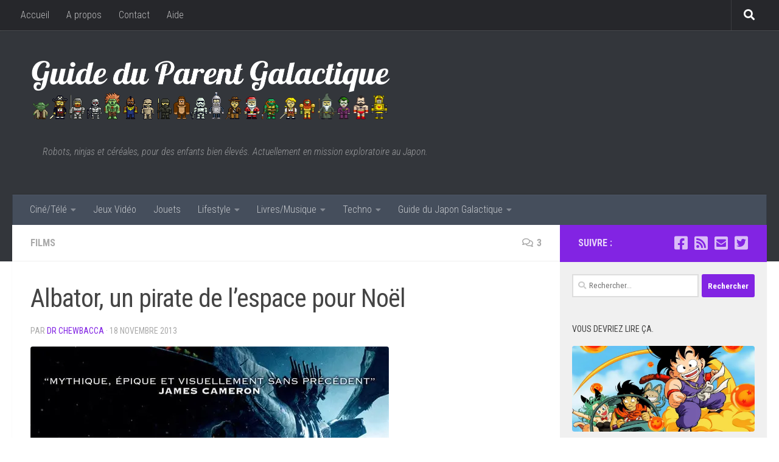

--- FILE ---
content_type: text/html; charset=UTF-8
request_url: https://www.parentgalactique.fr/2013/11/albator-un-pirate-de-lespace-pour-noel/
body_size: 23794
content:
<!DOCTYPE html>
<html class="no-js" lang="fr-FR">
<head>
  <meta charset="UTF-8">
  <meta name="viewport" content="width=device-width, initial-scale=1.0">
  <link rel="profile" href="https://gmpg.org/xfn/11" />
  <link rel="pingback" href="https://www.parentgalactique.fr/xmlrpc.php">

  <title>Albator, un pirate de l&rsquo;espace pour Noël &#8211; Guide du Parent Galactique</title><link rel="preload" as="style" href="https://fonts.googleapis.com/css?family=Roboto%20Condensed%3A400%2C300italic%2C300%2C400italic%2C700&#038;subset=latin%2Clatin-ext&#038;display=swap" /><link rel="stylesheet" href="https://fonts.googleapis.com/css?family=Roboto%20Condensed%3A400%2C300italic%2C300%2C400italic%2C700&#038;subset=latin%2Clatin-ext&#038;display=swap" media="print" onload="this.media='all'" /><noscript><link rel="stylesheet" href="https://fonts.googleapis.com/css?family=Roboto%20Condensed%3A400%2C300italic%2C300%2C400italic%2C700&#038;subset=latin%2Clatin-ext&#038;display=swap" /></noscript>
<meta name='robots' content='max-image-preview:large' />
<!-- Jetpack Site Verification Tags -->
<meta name="google-site-verification" content="j7M39lO9dc-bjcUnDmlAQ_MgrRbN3DIhr6jcv1SRwgw" />
<meta name="msvalidate.01" content="5EFACD1287B4E4A92304140E86B5D9AD" />
<script>document.documentElement.className = document.documentElement.className.replace("no-js","js");</script>
<link rel='dns-prefetch' href='//platform-api.sharethis.com' />
<link rel='dns-prefetch' href='//stats.wp.com' />
<link rel='dns-prefetch' href='//jetpack.wordpress.com' />
<link rel='dns-prefetch' href='//s0.wp.com' />
<link rel='dns-prefetch' href='//public-api.wordpress.com' />
<link rel='dns-prefetch' href='//0.gravatar.com' />
<link rel='dns-prefetch' href='//1.gravatar.com' />
<link rel='dns-prefetch' href='//2.gravatar.com' />
<link rel='dns-prefetch' href='//i0.wp.com' />
<link rel='dns-prefetch' href='//c0.wp.com' />
<link href='https://fonts.gstatic.com' crossorigin rel='preconnect' />
<link rel="alternate" type="application/rss+xml" title="Guide du Parent Galactique &raquo; Flux" href="https://www.parentgalactique.fr/feed/" />
<link rel="alternate" type="application/rss+xml" title="Guide du Parent Galactique &raquo; Flux des commentaires" href="https://www.parentgalactique.fr/comments/feed/" />
<link rel="alternate" type="application/rss+xml" title="Guide du Parent Galactique &raquo; Albator, un pirate de l&rsquo;espace pour Noël Flux des commentaires" href="https://www.parentgalactique.fr/2013/11/albator-un-pirate-de-lespace-pour-noel/feed/" />
<script>
window._wpemojiSettings = {"baseUrl":"https:\/\/s.w.org\/images\/core\/emoji\/14.0.0\/72x72\/","ext":".png","svgUrl":"https:\/\/s.w.org\/images\/core\/emoji\/14.0.0\/svg\/","svgExt":".svg","source":{"concatemoji":"https:\/\/www.parentgalactique.fr\/wp-includes\/js\/wp-emoji-release.min.js?ver=6.4.7"}};
/*! This file is auto-generated */
!function(i,n){var o,s,e;function c(e){try{var t={supportTests:e,timestamp:(new Date).valueOf()};sessionStorage.setItem(o,JSON.stringify(t))}catch(e){}}function p(e,t,n){e.clearRect(0,0,e.canvas.width,e.canvas.height),e.fillText(t,0,0);var t=new Uint32Array(e.getImageData(0,0,e.canvas.width,e.canvas.height).data),r=(e.clearRect(0,0,e.canvas.width,e.canvas.height),e.fillText(n,0,0),new Uint32Array(e.getImageData(0,0,e.canvas.width,e.canvas.height).data));return t.every(function(e,t){return e===r[t]})}function u(e,t,n){switch(t){case"flag":return n(e,"\ud83c\udff3\ufe0f\u200d\u26a7\ufe0f","\ud83c\udff3\ufe0f\u200b\u26a7\ufe0f")?!1:!n(e,"\ud83c\uddfa\ud83c\uddf3","\ud83c\uddfa\u200b\ud83c\uddf3")&&!n(e,"\ud83c\udff4\udb40\udc67\udb40\udc62\udb40\udc65\udb40\udc6e\udb40\udc67\udb40\udc7f","\ud83c\udff4\u200b\udb40\udc67\u200b\udb40\udc62\u200b\udb40\udc65\u200b\udb40\udc6e\u200b\udb40\udc67\u200b\udb40\udc7f");case"emoji":return!n(e,"\ud83e\udef1\ud83c\udffb\u200d\ud83e\udef2\ud83c\udfff","\ud83e\udef1\ud83c\udffb\u200b\ud83e\udef2\ud83c\udfff")}return!1}function f(e,t,n){var r="undefined"!=typeof WorkerGlobalScope&&self instanceof WorkerGlobalScope?new OffscreenCanvas(300,150):i.createElement("canvas"),a=r.getContext("2d",{willReadFrequently:!0}),o=(a.textBaseline="top",a.font="600 32px Arial",{});return e.forEach(function(e){o[e]=t(a,e,n)}),o}function t(e){var t=i.createElement("script");t.src=e,t.defer=!0,i.head.appendChild(t)}"undefined"!=typeof Promise&&(o="wpEmojiSettingsSupports",s=["flag","emoji"],n.supports={everything:!0,everythingExceptFlag:!0},e=new Promise(function(e){i.addEventListener("DOMContentLoaded",e,{once:!0})}),new Promise(function(t){var n=function(){try{var e=JSON.parse(sessionStorage.getItem(o));if("object"==typeof e&&"number"==typeof e.timestamp&&(new Date).valueOf()<e.timestamp+604800&&"object"==typeof e.supportTests)return e.supportTests}catch(e){}return null}();if(!n){if("undefined"!=typeof Worker&&"undefined"!=typeof OffscreenCanvas&&"undefined"!=typeof URL&&URL.createObjectURL&&"undefined"!=typeof Blob)try{var e="postMessage("+f.toString()+"("+[JSON.stringify(s),u.toString(),p.toString()].join(",")+"));",r=new Blob([e],{type:"text/javascript"}),a=new Worker(URL.createObjectURL(r),{name:"wpTestEmojiSupports"});return void(a.onmessage=function(e){c(n=e.data),a.terminate(),t(n)})}catch(e){}c(n=f(s,u,p))}t(n)}).then(function(e){for(var t in e)n.supports[t]=e[t],n.supports.everything=n.supports.everything&&n.supports[t],"flag"!==t&&(n.supports.everythingExceptFlag=n.supports.everythingExceptFlag&&n.supports[t]);n.supports.everythingExceptFlag=n.supports.everythingExceptFlag&&!n.supports.flag,n.DOMReady=!1,n.readyCallback=function(){n.DOMReady=!0}}).then(function(){return e}).then(function(){var e;n.supports.everything||(n.readyCallback(),(e=n.source||{}).concatemoji?t(e.concatemoji):e.wpemoji&&e.twemoji&&(t(e.twemoji),t(e.wpemoji)))}))}((window,document),window._wpemojiSettings);
</script>
<style id='wp-emoji-styles-inline-css'>

	img.wp-smiley, img.emoji {
		display: inline !important;
		border: none !important;
		box-shadow: none !important;
		height: 1em !important;
		width: 1em !important;
		margin: 0 0.07em !important;
		vertical-align: -0.1em !important;
		background: none !important;
		padding: 0 !important;
	}
</style>
<link rel='stylesheet' id='wp-block-library-css' href='https://c0.wp.com/c/6.4.7/wp-includes/css/dist/block-library/style.min.css' media='all' />
<link rel='stylesheet' id='mediaelement-css' href='https://c0.wp.com/c/6.4.7/wp-includes/js/mediaelement/mediaelementplayer-legacy.min.css' media='all' />
<link rel='stylesheet' id='wp-mediaelement-css' href='https://c0.wp.com/c/6.4.7/wp-includes/js/mediaelement/wp-mediaelement.min.css' media='all' />
<style id='jetpack-sharing-buttons-style-inline-css'>
.jetpack-sharing-buttons__services-list{display:flex;flex-direction:row;flex-wrap:wrap;gap:0;list-style-type:none;margin:5px;padding:0}.jetpack-sharing-buttons__services-list.has-small-icon-size{font-size:12px}.jetpack-sharing-buttons__services-list.has-normal-icon-size{font-size:16px}.jetpack-sharing-buttons__services-list.has-large-icon-size{font-size:24px}.jetpack-sharing-buttons__services-list.has-huge-icon-size{font-size:36px}@media print{.jetpack-sharing-buttons__services-list{display:none!important}}.editor-styles-wrapper .wp-block-jetpack-sharing-buttons{gap:0;padding-inline-start:0}ul.jetpack-sharing-buttons__services-list.has-background{padding:1.25em 2.375em}
</style>
<style id='classic-theme-styles-inline-css'>
/*! This file is auto-generated */
.wp-block-button__link{color:#fff;background-color:#32373c;border-radius:9999px;box-shadow:none;text-decoration:none;padding:calc(.667em + 2px) calc(1.333em + 2px);font-size:1.125em}.wp-block-file__button{background:#32373c;color:#fff;text-decoration:none}
</style>
<style id='global-styles-inline-css'>
body{--wp--preset--color--black: #000000;--wp--preset--color--cyan-bluish-gray: #abb8c3;--wp--preset--color--white: #ffffff;--wp--preset--color--pale-pink: #f78da7;--wp--preset--color--vivid-red: #cf2e2e;--wp--preset--color--luminous-vivid-orange: #ff6900;--wp--preset--color--luminous-vivid-amber: #fcb900;--wp--preset--color--light-green-cyan: #7bdcb5;--wp--preset--color--vivid-green-cyan: #00d084;--wp--preset--color--pale-cyan-blue: #8ed1fc;--wp--preset--color--vivid-cyan-blue: #0693e3;--wp--preset--color--vivid-purple: #9b51e0;--wp--preset--gradient--vivid-cyan-blue-to-vivid-purple: linear-gradient(135deg,rgba(6,147,227,1) 0%,rgb(155,81,224) 100%);--wp--preset--gradient--light-green-cyan-to-vivid-green-cyan: linear-gradient(135deg,rgb(122,220,180) 0%,rgb(0,208,130) 100%);--wp--preset--gradient--luminous-vivid-amber-to-luminous-vivid-orange: linear-gradient(135deg,rgba(252,185,0,1) 0%,rgba(255,105,0,1) 100%);--wp--preset--gradient--luminous-vivid-orange-to-vivid-red: linear-gradient(135deg,rgba(255,105,0,1) 0%,rgb(207,46,46) 100%);--wp--preset--gradient--very-light-gray-to-cyan-bluish-gray: linear-gradient(135deg,rgb(238,238,238) 0%,rgb(169,184,195) 100%);--wp--preset--gradient--cool-to-warm-spectrum: linear-gradient(135deg,rgb(74,234,220) 0%,rgb(151,120,209) 20%,rgb(207,42,186) 40%,rgb(238,44,130) 60%,rgb(251,105,98) 80%,rgb(254,248,76) 100%);--wp--preset--gradient--blush-light-purple: linear-gradient(135deg,rgb(255,206,236) 0%,rgb(152,150,240) 100%);--wp--preset--gradient--blush-bordeaux: linear-gradient(135deg,rgb(254,205,165) 0%,rgb(254,45,45) 50%,rgb(107,0,62) 100%);--wp--preset--gradient--luminous-dusk: linear-gradient(135deg,rgb(255,203,112) 0%,rgb(199,81,192) 50%,rgb(65,88,208) 100%);--wp--preset--gradient--pale-ocean: linear-gradient(135deg,rgb(255,245,203) 0%,rgb(182,227,212) 50%,rgb(51,167,181) 100%);--wp--preset--gradient--electric-grass: linear-gradient(135deg,rgb(202,248,128) 0%,rgb(113,206,126) 100%);--wp--preset--gradient--midnight: linear-gradient(135deg,rgb(2,3,129) 0%,rgb(40,116,252) 100%);--wp--preset--font-size--small: 13px;--wp--preset--font-size--medium: 20px;--wp--preset--font-size--large: 36px;--wp--preset--font-size--x-large: 42px;--wp--preset--spacing--20: 0.44rem;--wp--preset--spacing--30: 0.67rem;--wp--preset--spacing--40: 1rem;--wp--preset--spacing--50: 1.5rem;--wp--preset--spacing--60: 2.25rem;--wp--preset--spacing--70: 3.38rem;--wp--preset--spacing--80: 5.06rem;--wp--preset--shadow--natural: 6px 6px 9px rgba(0, 0, 0, 0.2);--wp--preset--shadow--deep: 12px 12px 50px rgba(0, 0, 0, 0.4);--wp--preset--shadow--sharp: 6px 6px 0px rgba(0, 0, 0, 0.2);--wp--preset--shadow--outlined: 6px 6px 0px -3px rgba(255, 255, 255, 1), 6px 6px rgba(0, 0, 0, 1);--wp--preset--shadow--crisp: 6px 6px 0px rgba(0, 0, 0, 1);}:where(.is-layout-flex){gap: 0.5em;}:where(.is-layout-grid){gap: 0.5em;}body .is-layout-flow > .alignleft{float: left;margin-inline-start: 0;margin-inline-end: 2em;}body .is-layout-flow > .alignright{float: right;margin-inline-start: 2em;margin-inline-end: 0;}body .is-layout-flow > .aligncenter{margin-left: auto !important;margin-right: auto !important;}body .is-layout-constrained > .alignleft{float: left;margin-inline-start: 0;margin-inline-end: 2em;}body .is-layout-constrained > .alignright{float: right;margin-inline-start: 2em;margin-inline-end: 0;}body .is-layout-constrained > .aligncenter{margin-left: auto !important;margin-right: auto !important;}body .is-layout-constrained > :where(:not(.alignleft):not(.alignright):not(.alignfull)){max-width: var(--wp--style--global--content-size);margin-left: auto !important;margin-right: auto !important;}body .is-layout-constrained > .alignwide{max-width: var(--wp--style--global--wide-size);}body .is-layout-flex{display: flex;}body .is-layout-flex{flex-wrap: wrap;align-items: center;}body .is-layout-flex > *{margin: 0;}body .is-layout-grid{display: grid;}body .is-layout-grid > *{margin: 0;}:where(.wp-block-columns.is-layout-flex){gap: 2em;}:where(.wp-block-columns.is-layout-grid){gap: 2em;}:where(.wp-block-post-template.is-layout-flex){gap: 1.25em;}:where(.wp-block-post-template.is-layout-grid){gap: 1.25em;}.has-black-color{color: var(--wp--preset--color--black) !important;}.has-cyan-bluish-gray-color{color: var(--wp--preset--color--cyan-bluish-gray) !important;}.has-white-color{color: var(--wp--preset--color--white) !important;}.has-pale-pink-color{color: var(--wp--preset--color--pale-pink) !important;}.has-vivid-red-color{color: var(--wp--preset--color--vivid-red) !important;}.has-luminous-vivid-orange-color{color: var(--wp--preset--color--luminous-vivid-orange) !important;}.has-luminous-vivid-amber-color{color: var(--wp--preset--color--luminous-vivid-amber) !important;}.has-light-green-cyan-color{color: var(--wp--preset--color--light-green-cyan) !important;}.has-vivid-green-cyan-color{color: var(--wp--preset--color--vivid-green-cyan) !important;}.has-pale-cyan-blue-color{color: var(--wp--preset--color--pale-cyan-blue) !important;}.has-vivid-cyan-blue-color{color: var(--wp--preset--color--vivid-cyan-blue) !important;}.has-vivid-purple-color{color: var(--wp--preset--color--vivid-purple) !important;}.has-black-background-color{background-color: var(--wp--preset--color--black) !important;}.has-cyan-bluish-gray-background-color{background-color: var(--wp--preset--color--cyan-bluish-gray) !important;}.has-white-background-color{background-color: var(--wp--preset--color--white) !important;}.has-pale-pink-background-color{background-color: var(--wp--preset--color--pale-pink) !important;}.has-vivid-red-background-color{background-color: var(--wp--preset--color--vivid-red) !important;}.has-luminous-vivid-orange-background-color{background-color: var(--wp--preset--color--luminous-vivid-orange) !important;}.has-luminous-vivid-amber-background-color{background-color: var(--wp--preset--color--luminous-vivid-amber) !important;}.has-light-green-cyan-background-color{background-color: var(--wp--preset--color--light-green-cyan) !important;}.has-vivid-green-cyan-background-color{background-color: var(--wp--preset--color--vivid-green-cyan) !important;}.has-pale-cyan-blue-background-color{background-color: var(--wp--preset--color--pale-cyan-blue) !important;}.has-vivid-cyan-blue-background-color{background-color: var(--wp--preset--color--vivid-cyan-blue) !important;}.has-vivid-purple-background-color{background-color: var(--wp--preset--color--vivid-purple) !important;}.has-black-border-color{border-color: var(--wp--preset--color--black) !important;}.has-cyan-bluish-gray-border-color{border-color: var(--wp--preset--color--cyan-bluish-gray) !important;}.has-white-border-color{border-color: var(--wp--preset--color--white) !important;}.has-pale-pink-border-color{border-color: var(--wp--preset--color--pale-pink) !important;}.has-vivid-red-border-color{border-color: var(--wp--preset--color--vivid-red) !important;}.has-luminous-vivid-orange-border-color{border-color: var(--wp--preset--color--luminous-vivid-orange) !important;}.has-luminous-vivid-amber-border-color{border-color: var(--wp--preset--color--luminous-vivid-amber) !important;}.has-light-green-cyan-border-color{border-color: var(--wp--preset--color--light-green-cyan) !important;}.has-vivid-green-cyan-border-color{border-color: var(--wp--preset--color--vivid-green-cyan) !important;}.has-pale-cyan-blue-border-color{border-color: var(--wp--preset--color--pale-cyan-blue) !important;}.has-vivid-cyan-blue-border-color{border-color: var(--wp--preset--color--vivid-cyan-blue) !important;}.has-vivid-purple-border-color{border-color: var(--wp--preset--color--vivid-purple) !important;}.has-vivid-cyan-blue-to-vivid-purple-gradient-background{background: var(--wp--preset--gradient--vivid-cyan-blue-to-vivid-purple) !important;}.has-light-green-cyan-to-vivid-green-cyan-gradient-background{background: var(--wp--preset--gradient--light-green-cyan-to-vivid-green-cyan) !important;}.has-luminous-vivid-amber-to-luminous-vivid-orange-gradient-background{background: var(--wp--preset--gradient--luminous-vivid-amber-to-luminous-vivid-orange) !important;}.has-luminous-vivid-orange-to-vivid-red-gradient-background{background: var(--wp--preset--gradient--luminous-vivid-orange-to-vivid-red) !important;}.has-very-light-gray-to-cyan-bluish-gray-gradient-background{background: var(--wp--preset--gradient--very-light-gray-to-cyan-bluish-gray) !important;}.has-cool-to-warm-spectrum-gradient-background{background: var(--wp--preset--gradient--cool-to-warm-spectrum) !important;}.has-blush-light-purple-gradient-background{background: var(--wp--preset--gradient--blush-light-purple) !important;}.has-blush-bordeaux-gradient-background{background: var(--wp--preset--gradient--blush-bordeaux) !important;}.has-luminous-dusk-gradient-background{background: var(--wp--preset--gradient--luminous-dusk) !important;}.has-pale-ocean-gradient-background{background: var(--wp--preset--gradient--pale-ocean) !important;}.has-electric-grass-gradient-background{background: var(--wp--preset--gradient--electric-grass) !important;}.has-midnight-gradient-background{background: var(--wp--preset--gradient--midnight) !important;}.has-small-font-size{font-size: var(--wp--preset--font-size--small) !important;}.has-medium-font-size{font-size: var(--wp--preset--font-size--medium) !important;}.has-large-font-size{font-size: var(--wp--preset--font-size--large) !important;}.has-x-large-font-size{font-size: var(--wp--preset--font-size--x-large) !important;}
.wp-block-navigation a:where(:not(.wp-element-button)){color: inherit;}
:where(.wp-block-post-template.is-layout-flex){gap: 1.25em;}:where(.wp-block-post-template.is-layout-grid){gap: 1.25em;}
:where(.wp-block-columns.is-layout-flex){gap: 2em;}:where(.wp-block-columns.is-layout-grid){gap: 2em;}
.wp-block-pullquote{font-size: 1.5em;line-height: 1.6;}
</style>
<link rel='stylesheet' id='parent-style-css' href='https://www.parentgalactique.fr/wp-content/themes/hueman/style.css?ver=6.4.7' media='all' />
<link rel='stylesheet' id='child-style-css' href='https://www.parentgalactique.fr/wp-content/themes/hueman-child/style.css?ver=6.4.7' media='all' />
<link rel='stylesheet' id='hueman-main-style-css' href='https://www.parentgalactique.fr/wp-content/themes/hueman/assets/front/css/main.min.css?ver=3.7.24' media='all' />
<style id='hueman-main-style-inline-css'>
body { font-family:'Roboto Condensed', Arial, sans-serif;font-size:1.00rem }@media only screen and (min-width: 720px) {
        .nav > li { font-size:1.00rem; }
      }.sidebar .widget { padding-left: 20px; padding-right: 20px; padding-top: 20px; }::selection { background-color: #8224e3; }
::-moz-selection { background-color: #8224e3; }a,a>span.hu-external::after,.themeform label .required,#flexslider-featured .flex-direction-nav .flex-next:hover,#flexslider-featured .flex-direction-nav .flex-prev:hover,.post-hover:hover .post-title a,.post-title a:hover,.sidebar.s1 .post-nav li a:hover i,.content .post-nav li a:hover i,.post-related a:hover,.sidebar.s1 .widget_rss ul li a,#footer .widget_rss ul li a,.sidebar.s1 .widget_calendar a,#footer .widget_calendar a,.sidebar.s1 .alx-tab .tab-item-category a,.sidebar.s1 .alx-posts .post-item-category a,.sidebar.s1 .alx-tab li:hover .tab-item-title a,.sidebar.s1 .alx-tab li:hover .tab-item-comment a,.sidebar.s1 .alx-posts li:hover .post-item-title a,#footer .alx-tab .tab-item-category a,#footer .alx-posts .post-item-category a,#footer .alx-tab li:hover .tab-item-title a,#footer .alx-tab li:hover .tab-item-comment a,#footer .alx-posts li:hover .post-item-title a,.comment-tabs li.active a,.comment-awaiting-moderation,.child-menu a:hover,.child-menu .current_page_item > a,.wp-pagenavi a{ color: #8224e3; }input[type="submit"],.themeform button[type="submit"],.sidebar.s1 .sidebar-top,.sidebar.s1 .sidebar-toggle,#flexslider-featured .flex-control-nav li a.flex-active,.post-tags a:hover,.sidebar.s1 .widget_calendar caption,#footer .widget_calendar caption,.author-bio .bio-avatar:after,.commentlist li.bypostauthor > .comment-body:after,.commentlist li.comment-author-admin > .comment-body:after{ background-color: #8224e3; }.post-format .format-container { border-color: #8224e3; }.sidebar.s1 .alx-tabs-nav li.active a,#footer .alx-tabs-nav li.active a,.comment-tabs li.active a,.wp-pagenavi a:hover,.wp-pagenavi a:active,.wp-pagenavi span.current{ border-bottom-color: #8224e3!important; }.sidebar.s2 .post-nav li a:hover i,
.sidebar.s2 .widget_rss ul li a,
.sidebar.s2 .widget_calendar a,
.sidebar.s2 .alx-tab .tab-item-category a,
.sidebar.s2 .alx-posts .post-item-category a,
.sidebar.s2 .alx-tab li:hover .tab-item-title a,
.sidebar.s2 .alx-tab li:hover .tab-item-comment a,
.sidebar.s2 .alx-posts li:hover .post-item-title a { color: #ff8cf5; }
.sidebar.s2 .sidebar-top,.sidebar.s2 .sidebar-toggle,.post-comments,.jp-play-bar,.jp-volume-bar-value,.sidebar.s2 .widget_calendar caption{ background-color: #ff8cf5; }.sidebar.s2 .alx-tabs-nav li.active a { border-bottom-color: #ff8cf5; }
.post-comments::before { border-right-color: #ff8cf5; }
      .search-expand,
              #nav-topbar.nav-container { background-color: #26272b}@media only screen and (min-width: 720px) {
                #nav-topbar .nav ul { background-color: #26272b; }
              }.is-scrolled #header .nav-container.desktop-sticky,
              .is-scrolled #header .search-expand { background-color: #26272b; background-color: rgba(38,39,43,0.90) }.is-scrolled .topbar-transparent #nav-topbar.desktop-sticky .nav ul { background-color: #26272b; background-color: rgba(38,39,43,0.95) }#header { background-color: #33363b; }
@media only screen and (min-width: 720px) {
  #nav-header .nav ul { background-color: #33363b; }
}
        #header #nav-mobile { background-color: #33363b; }.is-scrolled #header #nav-mobile { background-color: #33363b; background-color: rgba(51,54,59,0.90) }#nav-header.nav-container, #main-header-search .search-expand { background-color: ; }
@media only screen and (min-width: 720px) {
  #nav-header .nav ul { background-color: ; }
}
        .site-title a img { max-height: 110px; }img { -webkit-border-radius: 4px; border-radius: 4px; }body {background:  url(https://www.parentgalactique.fr/wp-content/uploads#)  ;background-attachment:;background-size: #;}

</style>
<link rel='stylesheet' id='theme-stylesheet-css' href='https://www.parentgalactique.fr/wp-content/themes/hueman-child/style.css?ver=6.4.7' media='all' />
<link rel='stylesheet' id='hueman-font-awesome-css' href='https://www.parentgalactique.fr/wp-content/themes/hueman/assets/front/css/font-awesome.min.css?ver=3.7.24' media='all' />
<link rel='stylesheet' id='slb_core-css' href='https://www.parentgalactique.fr/wp-content/plugins/simple-lightbox/client/css/app.css?ver=2.9.3' media='all' />
<link rel='stylesheet' id='jetpack_css-css' href='https://c0.wp.com/p/jetpack/13.6.1/css/jetpack.css' media='all' />
<script id="jetpack_related-posts-js-extra">
var related_posts_js_options = {"post_heading":"h4"};
</script>
<script src="https://c0.wp.com/p/jetpack/13.6.1/_inc/build/related-posts/related-posts.min.js" id="jetpack_related-posts-js"></script>
<script src="https://c0.wp.com/c/6.4.7/wp-includes/js/jquery/jquery.min.js" id="jquery-core-js"></script>
<script src="https://c0.wp.com/c/6.4.7/wp-includes/js/jquery/jquery-migrate.min.js" id="jquery-migrate-js"></script>
<script src="//platform-api.sharethis.com/js/sharethis.js#source=googleanalytics-wordpress#product=ga&amp;property=5eedb47cd46db40012a46df1" id="googleanalytics-platform-sharethis-js"></script>
<link rel="https://api.w.org/" href="https://www.parentgalactique.fr/wp-json/" /><link rel="alternate" type="application/json" href="https://www.parentgalactique.fr/wp-json/wp/v2/posts/7291" /><link rel="EditURI" type="application/rsd+xml" title="RSD" href="https://www.parentgalactique.fr/xmlrpc.php?rsd" />
<meta name="generator" content="WordPress 6.4.7" />
<link rel="canonical" href="https://www.parentgalactique.fr/2013/11/albator-un-pirate-de-lespace-pour-noel/" />
<link rel='shortlink' href='https://wp.me/p1JYsq-1TB' />
<link rel="alternate" type="application/json+oembed" href="https://www.parentgalactique.fr/wp-json/oembed/1.0/embed?url=https%3A%2F%2Fwww.parentgalactique.fr%2F2013%2F11%2Falbator-un-pirate-de-lespace-pour-noel%2F" />
<link rel="alternate" type="text/xml+oembed" href="https://www.parentgalactique.fr/wp-json/oembed/1.0/embed?url=https%3A%2F%2Fwww.parentgalactique.fr%2F2013%2F11%2Falbator-un-pirate-de-lespace-pour-noel%2F&#038;format=xml" />
	<style>img#wpstats{display:none}</style>
		    <link rel="preload" as="font" type="font/woff2" href="https://www.parentgalactique.fr/wp-content/themes/hueman/assets/front/webfonts/fa-brands-400.woff2?v=5.15.2" crossorigin="anonymous"/>
    <link rel="preload" as="font" type="font/woff2" href="https://www.parentgalactique.fr/wp-content/themes/hueman/assets/front/webfonts/fa-regular-400.woff2?v=5.15.2" crossorigin="anonymous"/>
    <link rel="preload" as="font" type="font/woff2" href="https://www.parentgalactique.fr/wp-content/themes/hueman/assets/front/webfonts/fa-solid-900.woff2?v=5.15.2" crossorigin="anonymous"/>
  <!--[if lt IE 9]>
<script src="https://www.parentgalactique.fr/wp-content/themes/hueman/assets/front/js/ie/html5shiv-printshiv.min.js"></script>
<script src="https://www.parentgalactique.fr/wp-content/themes/hueman/assets/front/js/ie/selectivizr.js"></script>
<![endif]-->
<style>.recentcomments a{display:inline !important;padding:0 !important;margin:0 !important;}</style>
<!-- Jetpack Open Graph Tags -->
<meta property="og:type" content="article" />
<meta property="og:title" content="Albator, un pirate de l&rsquo;espace pour Noël" />
<meta property="og:url" content="https://www.parentgalactique.fr/2013/11/albator-un-pirate-de-lespace-pour-noel/" />
<meta property="og:description" content="Programme du 25 décembre : ouvrir les cadeaux aller au cinéma voir Albator Jusqu&rsquo;à présent je n&rsquo;étais pas spécialement convaincu, mais cette bande-annonce qui vient d&rsquo;apparaître s…" />
<meta property="article:published_time" content="2013-11-18T20:52:04+00:00" />
<meta property="article:modified_time" content="2013-11-18T20:52:04+00:00" />
<meta property="og:site_name" content="Guide du Parent Galactique" />
<meta property="og:image" content="https://i0.wp.com/www.parentgalactique.fr/wp-content/uploads/2013/11/2812.jpg?fit=589%2C800&#038;ssl=1" />
<meta property="og:image:width" content="589" />
<meta property="og:image:height" content="800" />
<meta property="og:image:alt" content="" />
<meta property="og:locale" content="fr_FR" />
<meta name="twitter:site" content="@geekdadfr" />
<meta name="twitter:text:title" content="Albator, un pirate de l&rsquo;espace pour Noël" />
<meta name="twitter:image" content="https://i0.wp.com/www.parentgalactique.fr/wp-content/uploads/2013/11/2812.jpg?fit=589%2C800&#038;ssl=1&#038;w=640" />
<meta name="twitter:card" content="summary_large_image" />

<!-- End Jetpack Open Graph Tags -->
<link rel="icon" href="https://i0.wp.com/www.parentgalactique.fr/wp-content/uploads/2014/07/cropped-favicon11.png?fit=32%2C32&#038;ssl=1" sizes="32x32" />
<link rel="icon" href="https://i0.wp.com/www.parentgalactique.fr/wp-content/uploads/2014/07/cropped-favicon11.png?fit=192%2C192&#038;ssl=1" sizes="192x192" />
<link rel="apple-touch-icon" href="https://i0.wp.com/www.parentgalactique.fr/wp-content/uploads/2014/07/cropped-favicon11.png?fit=180%2C180&#038;ssl=1" />
<meta name="msapplication-TileImage" content="https://i0.wp.com/www.parentgalactique.fr/wp-content/uploads/2014/07/cropped-favicon11.png?fit=270%2C270&#038;ssl=1" />
<style type="text/css" id="wp-custom-css">/*
Bienvenue dans l’éditeur CSS de l’extension Design !

CSS (Cascading Style Sheets) est un langage qui fournit des informations à
votre navigateur concernant le style de la page web que vous visitez. Vous
pouvez maintenant supprimer ces commentaires et commencer à ajouter votre
propre code CSS.

Par défaut, cette feuille de style sera chargée après la feuille de
style de votre thème, ce qui veut dire que les nouvelles règles que vous
ajouterez ici pourront remplacer celles créées par le thème.

Vous pouvez donc ajouter ici les changements que vous souhaitez apporter à
votre thème, sans avoir à copier la feuille de style existante de
celui-ci, ou avoir à recréer toutes les règles de style de votre thème.
*/
.video-container {
	margin-bottom: 20px;
}

div#jp-relatedposts div.jp-relatedposts-items div.jp-relatedposts-post:hover .jp-relatedposts-post-title a {
	text-decoration: none;
}

div#jp-relatedposts div.jp-relatedposts-items .jp-relatedposts-post .jp-relatedposts-post-title a:hover {
	text-decoration: none;
}

div#jp-relatedposts div.jp-relatedposts-items-visual .jp-relatedposts-post {
	filter: alpha(opacity=100);
	-moz-opacity: 1;
	opacity: 1;
}

div#jp-relatedposts div.jp-relatedposts-items div.jp-relatedposts-post:hover {
	filter: alpha(opacity=80);
	-moz-opacity: .8;
	opacity: .8;
}

div#jp-relatedposts div.jp-relatedposts-items-visual h4.jp-relatedposts-post-title,
div#jp-relatedposts div.jp-relatedposts-items-visual h4.jp-relatedposts-post-title a,
div#jp-relatedposts div.jp-relatedposts-items p {
	font-size: 18px;
	font-style: normal;
	font-weight: 300 !important;
}

.widget_top-posts .widgets-list-layout-links {
	width: 79%;
}

.jp-relatedposts-post:nth-child(3n+4) {
	clear: both;
}

.entry.share {
	padding-right: 0;
}</style></head>

<body data-rsssl=1 class="post-template-default single single-post postid-7291 single-format-standard wp-custom-logo wp-embed-responsive col-2cl full-width topbar-enabled mobile-sidebar-hide hueman-3-7-24-with-child-theme chrome">
<div id="wrapper">
  <a class="screen-reader-text skip-link" href="#content">Skip to content</a>
  
  <header id="header" class="main-menu-mobile-on one-mobile-menu main_menu header-ads-desktop  topbar-transparent no-header-img">
        <nav class="nav-container group mobile-menu  " id="nav-mobile" data-menu-id="header-1">
  <div class="mobile-title-logo-in-header"><p class="site-title">                  <a class="custom-logo-link" href="https://www.parentgalactique.fr/" rel="home" title="Guide du Parent Galactique | Page d'accueil"><img src="https://i0.wp.com/www.parentgalactique.fr/wp-content/uploads/2014/07/guide-du-parent-galactique.png?fit=1183%2C220&#038;ssl=1" alt="Guide du Parent Galactique" width="1183" height="220"/></a>                </p></div>
        
                    <div class="nav-toggle"><i class="fas fa-bars"></i></div>
            
      <div class="nav-text"></div>
      <div class="nav-wrap container">
                  <ul class="nav container-inner group mobile-search">
                            <li>
                  <form role="search" method="get" class="search-form" action="https://www.parentgalactique.fr/">
				<label>
					<span class="screen-reader-text">Rechercher :</span>
					<input type="search" class="search-field" placeholder="Rechercher…" value="" name="s" />
				</label>
				<input type="submit" class="search-submit" value="Rechercher" />
			</form>                </li>
                      </ul>
                <ul id="menu-categories" class="nav container-inner group"><li id="menu-item-483" class="menu-item menu-item-type-taxonomy menu-item-object-category current-post-ancestor menu-item-has-children menu-item-483"><a href="https://www.parentgalactique.fr/category/cinema-television/">Ciné/Télé</a>
<ul class="sub-menu">
	<li id="menu-item-6352" class="menu-item menu-item-type-taxonomy menu-item-object-category current-post-ancestor current-menu-parent current-post-parent menu-item-6352"><a href="https://www.parentgalactique.fr/category/cinema-television/films-cinema-television/">Films</a></li>
	<li id="menu-item-6353" class="menu-item menu-item-type-taxonomy menu-item-object-category menu-item-6353"><a href="https://www.parentgalactique.fr/category/cinema-television/tele-cinema-television/">Télé</a></li>
</ul>
</li>
<li id="menu-item-87" class="menu-item menu-item-type-taxonomy menu-item-object-category menu-item-87"><a href="https://www.parentgalactique.fr/category/jeux-video/">Jeux Vidéo</a></li>
<li id="menu-item-85" class="menu-item menu-item-type-taxonomy menu-item-object-category menu-item-85"><a href="https://www.parentgalactique.fr/category/jouets/">Jouets</a></li>
<li id="menu-item-298" class="menu-item menu-item-type-taxonomy menu-item-object-category menu-item-has-children menu-item-298"><a href="https://www.parentgalactique.fr/category/lifestyle/">Lifestyle</a>
<ul class="sub-menu">
	<li id="menu-item-10209" class="menu-item menu-item-type-taxonomy menu-item-object-category menu-item-10209"><a href="https://www.parentgalactique.fr/category/lifestyle/activites-manuelles-2/">Activités manuelles</a></li>
	<li id="menu-item-115" class="menu-item menu-item-type-taxonomy menu-item-object-category menu-item-115"><a href="https://www.parentgalactique.fr/category/lifestyle/geek-chic/">Geek Chic</a></li>
	<li id="menu-item-168" class="menu-item menu-item-type-taxonomy menu-item-object-category menu-item-168"><a href="https://www.parentgalactique.fr/category/lifestyle/maison/">Maison</a></li>
	<li id="menu-item-5823" class="menu-item menu-item-type-taxonomy menu-item-object-category menu-item-5823"><a href="https://www.parentgalactique.fr/category/lifestyle/sorties/">Sorties et tourisme</a></li>
</ul>
</li>
<li id="menu-item-5827" class="menu-item menu-item-type-taxonomy menu-item-object-category menu-item-has-children menu-item-5827"><a href="https://www.parentgalactique.fr/category/livres-musique/">Livres/Musique</a>
<ul class="sub-menu">
	<li id="menu-item-5825" class="menu-item menu-item-type-taxonomy menu-item-object-category menu-item-5825"><a href="https://www.parentgalactique.fr/category/livres-musique/livres-livres-musique/">Livres</a></li>
	<li id="menu-item-5820" class="menu-item menu-item-type-taxonomy menu-item-object-category menu-item-5820"><a href="https://www.parentgalactique.fr/category/livres-musique/musique-2/">Musique</a></li>
</ul>
</li>
<li id="menu-item-5828" class="menu-item menu-item-type-taxonomy menu-item-object-category menu-item-has-children menu-item-5828"><a href="https://www.parentgalactique.fr/category/science-techno/">Techno</a>
<ul class="sub-menu">
	<li id="menu-item-5821" class="menu-item menu-item-type-taxonomy menu-item-object-category menu-item-5821"><a href="https://www.parentgalactique.fr/category/science-techno/ordis-cie/">Ordis &#038; Cie</a></li>
	<li id="menu-item-5822" class="menu-item menu-item-type-taxonomy menu-item-object-category menu-item-5822"><a href="https://www.parentgalactique.fr/category/science-techno/science/">Science</a></li>
	<li id="menu-item-5824" class="menu-item menu-item-type-taxonomy menu-item-object-category menu-item-5824"><a href="https://www.parentgalactique.fr/category/science-techno/technologie-2/">Technologie</a></li>
</ul>
</li>
<li id="menu-item-21336" class="menu-item menu-item-type-taxonomy menu-item-object-category menu-item-has-children menu-item-21336"><a href="https://www.parentgalactique.fr/category/guide-du-japon-galactique/">Guide du Japon Galactique</a>
<ul class="sub-menu">
	<li id="menu-item-21337" class="menu-item menu-item-type-taxonomy menu-item-object-category menu-item-21337"><a href="https://www.parentgalactique.fr/category/guide-du-japon-galactique/sorties-au-japon/">Sorties</a></li>
</ul>
</li>
</ul>      </div>
</nav><!--/#nav-topbar-->  
        <nav class="nav-container group desktop-menu  " id="nav-topbar" data-menu-id="header-2">
    <div class="nav-text"></div>
  <div class="topbar-toggle-down">
    <i class="fas fa-angle-double-down" aria-hidden="true" data-toggle="down" title="Agrandir le menu"></i>
    <i class="fas fa-angle-double-up" aria-hidden="true" data-toggle="up" title="Réduire le menu"></i>
  </div>
  <div class="nav-wrap container">
    <ul id="menu-pages" class="nav container-inner group"><li id="menu-item-11261" class="menu-item menu-item-type-custom menu-item-object-custom menu-item-home menu-item-11261"><a href="https://www.parentgalactique.fr/">Accueil</a></li>
<li id="menu-item-95" class="menu-item menu-item-type-post_type menu-item-object-page menu-item-95"><a href="https://www.parentgalactique.fr/a-propos-de-ce-site/"><i class="icon-question-sign"></i> A propos</a></li>
<li id="menu-item-94" class="menu-item menu-item-type-post_type menu-item-object-page menu-item-94"><a href="https://www.parentgalactique.fr/contact/"><i class="icon-envelope"></i> Contact</a></li>
<li id="menu-item-6739" class="menu-item menu-item-type-post_type menu-item-object-page menu-item-6739"><a href="https://www.parentgalactique.fr/help/"><i class="icon-compass"></i> Aide</a></li>
</ul>  </div>
      <div id="topbar-header-search" class="container">
      <div class="container-inner">
        <button class="toggle-search"><i class="fas fa-search"></i></button>
        <div class="search-expand">
          <div class="search-expand-inner"><form role="search" method="get" class="search-form" action="https://www.parentgalactique.fr/">
				<label>
					<span class="screen-reader-text">Rechercher :</span>
					<input type="search" class="search-field" placeholder="Rechercher…" value="" name="s" />
				</label>
				<input type="submit" class="search-submit" value="Rechercher" />
			</form></div>
        </div>
      </div><!--/.container-inner-->
    </div><!--/.container-->
  
</nav><!--/#nav-topbar-->  
  <div class="container group">
        <div class="container-inner">

                    <div class="group hu-pad central-header-zone">
                  <div class="logo-tagline-group">
                      <p class="site-title">                  <a class="custom-logo-link" href="https://www.parentgalactique.fr/" rel="home" title="Guide du Parent Galactique | Page d'accueil"><img src="https://i0.wp.com/www.parentgalactique.fr/wp-content/uploads/2014/07/guide-du-parent-galactique.png?fit=1183%2C220&#038;ssl=1" alt="Guide du Parent Galactique" width="1183" height="220"/></a>                </p>                                                <p class="site-description">Robots, ninjas et céréales, pour des enfants bien élevés. Actuellement en mission exploratoire au Japon.</p>
                                        </div>

                                </div>
      
                <nav class="nav-container group desktop-menu " id="nav-header" data-menu-id="header-3">
    <div class="nav-text"><!-- put your mobile menu text here --></div>

  <div class="nav-wrap container">
        <ul id="menu-categories-1" class="nav container-inner group"><li class="menu-item menu-item-type-taxonomy menu-item-object-category current-post-ancestor menu-item-has-children menu-item-483"><a href="https://www.parentgalactique.fr/category/cinema-television/">Ciné/Télé</a>
<ul class="sub-menu">
	<li class="menu-item menu-item-type-taxonomy menu-item-object-category current-post-ancestor current-menu-parent current-post-parent menu-item-6352"><a href="https://www.parentgalactique.fr/category/cinema-television/films-cinema-television/">Films</a></li>
	<li class="menu-item menu-item-type-taxonomy menu-item-object-category menu-item-6353"><a href="https://www.parentgalactique.fr/category/cinema-television/tele-cinema-television/">Télé</a></li>
</ul>
</li>
<li class="menu-item menu-item-type-taxonomy menu-item-object-category menu-item-87"><a href="https://www.parentgalactique.fr/category/jeux-video/">Jeux Vidéo</a></li>
<li class="menu-item menu-item-type-taxonomy menu-item-object-category menu-item-85"><a href="https://www.parentgalactique.fr/category/jouets/">Jouets</a></li>
<li class="menu-item menu-item-type-taxonomy menu-item-object-category menu-item-has-children menu-item-298"><a href="https://www.parentgalactique.fr/category/lifestyle/">Lifestyle</a>
<ul class="sub-menu">
	<li class="menu-item menu-item-type-taxonomy menu-item-object-category menu-item-10209"><a href="https://www.parentgalactique.fr/category/lifestyle/activites-manuelles-2/">Activités manuelles</a></li>
	<li class="menu-item menu-item-type-taxonomy menu-item-object-category menu-item-115"><a href="https://www.parentgalactique.fr/category/lifestyle/geek-chic/">Geek Chic</a></li>
	<li class="menu-item menu-item-type-taxonomy menu-item-object-category menu-item-168"><a href="https://www.parentgalactique.fr/category/lifestyle/maison/">Maison</a></li>
	<li class="menu-item menu-item-type-taxonomy menu-item-object-category menu-item-5823"><a href="https://www.parentgalactique.fr/category/lifestyle/sorties/">Sorties et tourisme</a></li>
</ul>
</li>
<li class="menu-item menu-item-type-taxonomy menu-item-object-category menu-item-has-children menu-item-5827"><a href="https://www.parentgalactique.fr/category/livres-musique/">Livres/Musique</a>
<ul class="sub-menu">
	<li class="menu-item menu-item-type-taxonomy menu-item-object-category menu-item-5825"><a href="https://www.parentgalactique.fr/category/livres-musique/livres-livres-musique/">Livres</a></li>
	<li class="menu-item menu-item-type-taxonomy menu-item-object-category menu-item-5820"><a href="https://www.parentgalactique.fr/category/livres-musique/musique-2/">Musique</a></li>
</ul>
</li>
<li class="menu-item menu-item-type-taxonomy menu-item-object-category menu-item-has-children menu-item-5828"><a href="https://www.parentgalactique.fr/category/science-techno/">Techno</a>
<ul class="sub-menu">
	<li class="menu-item menu-item-type-taxonomy menu-item-object-category menu-item-5821"><a href="https://www.parentgalactique.fr/category/science-techno/ordis-cie/">Ordis &#038; Cie</a></li>
	<li class="menu-item menu-item-type-taxonomy menu-item-object-category menu-item-5822"><a href="https://www.parentgalactique.fr/category/science-techno/science/">Science</a></li>
	<li class="menu-item menu-item-type-taxonomy menu-item-object-category menu-item-5824"><a href="https://www.parentgalactique.fr/category/science-techno/technologie-2/">Technologie</a></li>
</ul>
</li>
<li class="menu-item menu-item-type-taxonomy menu-item-object-category menu-item-has-children menu-item-21336"><a href="https://www.parentgalactique.fr/category/guide-du-japon-galactique/">Guide du Japon Galactique</a>
<ul class="sub-menu">
	<li class="menu-item menu-item-type-taxonomy menu-item-object-category menu-item-21337"><a href="https://www.parentgalactique.fr/category/guide-du-japon-galactique/sorties-au-japon/">Sorties</a></li>
</ul>
</li>
</ul>  </div>
</nav><!--/#nav-header-->      
    </div><!--/.container-inner-->
      </div><!--/.container-->

</header><!--/#header-->
  
  <div class="container" id="page">
    <div class="container-inner">
            <div class="main">
        <div class="main-inner group">
          
              <main class="content" id="content">
              <div class="page-title hu-pad group">
          	    		<ul class="meta-single group">
    			<li class="category"><a href="https://www.parentgalactique.fr/category/cinema-television/films-cinema-television/" rel="category tag">Films</a></li>
    			    			<li class="comments"><a href="https://www.parentgalactique.fr/2013/11/albator-un-pirate-de-lespace-pour-noel/#comments"><i class="far fa-comments"></i>3</a></li>
    			    		</ul>
            
    </div><!--/.page-title-->
          <div class="hu-pad group">
              <article class="post-7291 post type-post status-publish format-standard has-post-thumbnail hentry category-films-cinema-television tag-9-12-ans tag-annees-80 tag-japan-culture tag-leiji-matsumoto tag-manga tag-pirates tag-science-fiction">
    <div class="post-inner group">

      <h1 class="post-title entry-title">Albator, un pirate de l&rsquo;espace pour Noël</h1>
  <p class="post-byline">
       par     <span class="vcard author">
       <span class="fn"><a href="https://www.parentgalactique.fr/author/geekdad/" title="Articles par Dr Chewbacca" rel="author">Dr Chewbacca</a></span>
     </span>
     &middot;
                                            <time class="published" datetime="2013-11-18T21:52:04+09:00">18 novembre 2013</time>
                      </p>

                                
      <div class="clear"></div>

      <div class="entry themeform">
        <div class="entry-inner">
          <p><img fetchpriority="high" decoding="async" data-attachment-id="7292" data-permalink="https://www.parentgalactique.fr/2013/11/albator-un-pirate-de-lespace-pour-noel/attachment/2812/" data-orig-file="https://i0.wp.com/www.parentgalactique.fr/wp-content/uploads/2013/11/2812.jpg?fit=589%2C800&amp;ssl=1" data-orig-size="589,800" data-comments-opened="1" data-image-meta="{&quot;aperture&quot;:&quot;0&quot;,&quot;credit&quot;:&quot;&quot;,&quot;camera&quot;:&quot;&quot;,&quot;caption&quot;:&quot;&quot;,&quot;created_timestamp&quot;:&quot;0&quot;,&quot;copyright&quot;:&quot;&quot;,&quot;focal_length&quot;:&quot;0&quot;,&quot;iso&quot;:&quot;0&quot;,&quot;shutter_speed&quot;:&quot;0&quot;,&quot;title&quot;:&quot;&quot;,&quot;orientation&quot;:&quot;0&quot;}" data-image-title="Albator" data-image-description="" data-image-caption="" data-medium-file="https://i0.wp.com/www.parentgalactique.fr/wp-content/uploads/2013/11/2812.jpg?fit=360%2C489&amp;ssl=1" data-large-file="https://i0.wp.com/www.parentgalactique.fr/wp-content/uploads/2013/11/2812.jpg?fit=589%2C800&amp;ssl=1" tabindex="0" role="button" class="alignnone size-full wp-image-7292" alt="" src="https://i0.wp.com/www.parentgalactique.fr/wp-content/uploads/2013/11/2812.jpg?resize=589%2C800" width="589" height="800" srcset="https://i0.wp.com/www.parentgalactique.fr/wp-content/uploads/2013/11/2812.jpg?w=589&amp;ssl=1 589w, https://i0.wp.com/www.parentgalactique.fr/wp-content/uploads/2013/11/2812.jpg?resize=360%2C489&amp;ssl=1 360w, https://i0.wp.com/www.parentgalactique.fr/wp-content/uploads/2013/11/2812.jpg?resize=490%2C665&amp;ssl=1 490w" sizes="(max-width: 589px) 100vw, 589px" data-recalc-dims="1" /></p>
<p>Programme du 25 décembre :</p>
<ul>
<li>ouvrir les cadeaux</li>
<li>aller au cinéma voir Albator</li>
</ul>
<p>Jusqu&rsquo;à présent je n&rsquo;étais pas spécialement convaincu, mais cette bande-annonce qui vient d&rsquo;apparaître sur les radars est plutôt alléchante. Bon, peut-être pas au point d&rsquo;y aller dès le 25 décembre. On attendra le 26.</p>
<div class="video-container"><iframe width="980" height="551" src="https://www.youtube.com/embed/GNwE2pjHKQg?feature=oembed&#038;wmode=opaque" frameborder="0" allow="accelerometer; autoplay; encrypted-media; gyroscope; picture-in-picture" allowfullscreen></iframe></div>
<p><em>Albator, Corsaire de l&rsquo;Espace. Au cinéma le 25 décembre 2013.</em></p>
<p>&nbsp;</p>

<div id='jp-relatedposts' class='jp-relatedposts' >
	<h3 class="jp-relatedposts-headline"><em>Sur le même sujet (selon un robot)</em></h3>
</div>          <nav class="pagination group">
                      </nav><!--/.pagination-->
        </div>

        
        <div class="clear"></div>
      </div><!--/.entry-->

    </div><!--/.post-inner-->
  </article><!--/.post-->

<div class="clear"></div>

<p class="post-tags"><span>Étiquettes : </span> <a href="https://www.parentgalactique.fr/tag/9-12-ans/" rel="tag">9-12 ans</a><a href="https://www.parentgalactique.fr/tag/annees-80/" rel="tag">années 80</a><a href="https://www.parentgalactique.fr/tag/japan-culture/" rel="tag">japan culture</a><a href="https://www.parentgalactique.fr/tag/leiji-matsumoto/" rel="tag">leiji matsumoto</a><a href="https://www.parentgalactique.fr/tag/manga/" rel="tag">manga</a><a href="https://www.parentgalactique.fr/tag/pirates/" rel="tag">pirates</a><a href="https://www.parentgalactique.fr/tag/science-fiction/" rel="tag">science-fiction</a></p>




<section id="comments" class="themeform">

	
		<h3 class="heading">3 réponses</h3>

		<ul class="comment-tabs group">
			<li class="active"><a href="#commentlist-container"><i class="far fa-comments"></i>Commentaires<span>3</span></a></li>
			<li><a href="#pinglist-container"><i class="fas fa-share"></i>Pings<span>0</span></a></li>
		</ul>

				<div id="commentlist-container" class="comment-tab">

			<ol class="commentlist">
						<li class="comment even thread-even depth-1" id="comment-16240">
				<div id="div-comment-16240" class="comment-body">
				<div class="comment-author vcard">
			<img alt='' src='https://secure.gravatar.com/avatar/8bbfba31c7483108f4b7bc48fc0b1597?s=48&#038;d=retro&#038;r=r' srcset='https://secure.gravatar.com/avatar/8bbfba31c7483108f4b7bc48fc0b1597?s=96&#038;d=retro&#038;r=r 2x' class='avatar avatar-48 photo' height='48' width='48' loading='lazy' decoding='async'/>			<cite class="fn"><a href="http://www.embrasia.fr" class="url" rel="ugc external nofollow">krisdevil</a></cite> <span class="says">dit :</span>		</div>
		
		<div class="comment-meta commentmetadata">
			<a href="https://www.parentgalactique.fr/2013/11/albator-un-pirate-de-lespace-pour-noel/#comment-16240">19 novembre 2013 à 08:12</a>		</div>

		<p>Quand je regarde cette BA elle donne envie, mais quid de l&rsquo;histoire ?<br />
y a de l&rsquo;action (dans la BA), mais je me souviens qu&rsquo;albator, etait profond  (limite du mou ) et que les combat n&rsquo;était qu&rsquo;une partie de l&rsquo;anime.<br />
Alors « wait and see » !<br />
kris</p>

		<div class="reply"><a rel='nofollow' class='comment-reply-link' href='https://www.parentgalactique.fr/2013/11/albator-un-pirate-de-lespace-pour-noel/?replytocom=16240#respond' data-commentid="16240" data-postid="7291" data-belowelement="div-comment-16240" data-respondelement="respond" data-replyto="Répondre à krisdevil" aria-label='Répondre à krisdevil'>Répondre</a></div>
				</div>
				</li><!-- #comment-## -->
		<li class="comment odd alt thread-odd thread-alt depth-1" id="comment-16241">
				<div id="div-comment-16241" class="comment-body">
				<div class="comment-author vcard">
			<img alt='' src='https://secure.gravatar.com/avatar/19ed5e962b0487d26b31f6ffca689381?s=48&#038;d=retro&#038;r=r' srcset='https://secure.gravatar.com/avatar/19ed5e962b0487d26b31f6ffca689381?s=96&#038;d=retro&#038;r=r 2x' class='avatar avatar-48 photo' height='48' width='48' loading='lazy' decoding='async'/>			<cite class="fn"><a href="http://www.facebook.com/profile.php?id=100002375034059" class="url" rel="ugc external nofollow">Monprof Particulier sur Facebook</a></cite> <span class="says">dit :</span>		</div>
		
		<div class="comment-meta commentmetadata">
			<a href="https://www.parentgalactique.fr/2013/11/albator-un-pirate-de-lespace-pour-noel/#comment-16241">19 novembre 2013 à 08:12</a>		</div>

		<p>Putain j&rsquo;ai hâte !</p>

		<div class="reply"><a rel='nofollow' class='comment-reply-link' href='https://www.parentgalactique.fr/2013/11/albator-un-pirate-de-lespace-pour-noel/?replytocom=16241#respond' data-commentid="16241" data-postid="7291" data-belowelement="div-comment-16241" data-respondelement="respond" data-replyto="Répondre à Monprof Particulier sur Facebook" aria-label='Répondre à Monprof Particulier sur Facebook'>Répondre</a></div>
				</div>
				</li><!-- #comment-## -->
		<li class="comment even thread-even depth-1" id="comment-16242">
				<div id="div-comment-16242" class="comment-body">
				<div class="comment-author vcard">
			<img alt='' src='https://secure.gravatar.com/avatar/8bbfba31c7483108f4b7bc48fc0b1597?s=48&#038;d=retro&#038;r=r' srcset='https://secure.gravatar.com/avatar/8bbfba31c7483108f4b7bc48fc0b1597?s=96&#038;d=retro&#038;r=r 2x' class='avatar avatar-48 photo' height='48' width='48' loading='lazy' decoding='async'/>			<cite class="fn"><a href="http://www.embrasia.fr" class="url" rel="ugc external nofollow">krisdevil</a></cite> <span class="says">dit :</span>		</div>
		
		<div class="comment-meta commentmetadata">
			<a href="https://www.parentgalactique.fr/2013/11/albator-un-pirate-de-lespace-pour-noel/#comment-16242">19 novembre 2013 à 08:21</a>		</div>

		<p>de la même époque, j&rsquo;ai vu qu&rsquo;un film en prise de vu réelle sur Cobra était en préparation, mais très peu d&rsquo;infos<br />
<a href="http://vfxsoupe.foruminute.com/t3899-cobra-the-space-pirate-cobra-le-film" rel="nofollow ugc">http://vfxsoupe.foruminute.com/t3899-cobra-the-space-pirate-cobra-le-film</a> </p>
<p>surtout que la date de sortie annoncé est passé.</p>

		<div class="reply"><a rel='nofollow' class='comment-reply-link' href='https://www.parentgalactique.fr/2013/11/albator-un-pirate-de-lespace-pour-noel/?replytocom=16242#respond' data-commentid="16242" data-postid="7291" data-belowelement="div-comment-16242" data-respondelement="respond" data-replyto="Répondre à krisdevil" aria-label='Répondre à krisdevil'>Répondre</a></div>
				</div>
				</li><!-- #comment-## -->
			</ol><!--/.commentlist-->

			
		</div>
		
		
	
	
		<div id="respond" class="comment-respond">
			<h3 id="reply-title" class="comment-reply-title">Réagir à cet article<small><a rel="nofollow" id="cancel-comment-reply-link" href="/2013/11/albator-un-pirate-de-lespace-pour-noel/#respond" style="display:none;">Annuler la réponse.</a></small></h3>			<form id="commentform" class="comment-form">
				<iframe
					title="Formulaire de commentaire"
					src="https://jetpack.wordpress.com/jetpack-comment/?blogid=25733498&#038;postid=7291&#038;comment_registration=0&#038;require_name_email=1&#038;stc_enabled=1&#038;stb_enabled=1&#038;show_avatars=1&#038;avatar_default=retro&#038;greeting=R%C3%A9agir+%C3%A0+cet+article&#038;jetpack_comments_nonce=56d1afa55d&#038;greeting_reply=R%C3%A9pondre+%C3%A0+%25s&#038;color_scheme=transparent&#038;lang=fr_FR&#038;jetpack_version=13.6.1&#038;show_cookie_consent=10&#038;has_cookie_consent=0&#038;is_current_user_subscribed=0&#038;token_key=%3Bnormal%3B&#038;sig=5ee3c39933d33d185817fab84b4f3627896469e4#parent=https%3A%2F%2Fwww.parentgalactique.fr%2F2013%2F11%2Falbator-un-pirate-de-lespace-pour-noel%2F"
											name="jetpack_remote_comment"
						style="width:100%; height: 430px; border:0;"
										class="jetpack_remote_comment"
					id="jetpack_remote_comment"
					sandbox="allow-same-origin allow-top-navigation allow-scripts allow-forms allow-popups"
				>
									</iframe>
									<!--[if !IE]><!-->
					<script>
						document.addEventListener('DOMContentLoaded', function () {
							var commentForms = document.getElementsByClassName('jetpack_remote_comment');
							for (var i = 0; i < commentForms.length; i++) {
								commentForms[i].allowTransparency = true;
								commentForms[i].scrolling = 'no';
							}
						});
					</script>
					<!--<![endif]-->
							</form>
		</div>

		
		<input type="hidden" name="comment_parent" id="comment_parent" value="" />

		<p class="akismet_comment_form_privacy_notice">Ce site utilise Akismet pour réduire les indésirables. <a href="https://akismet.com/privacy/" target="_blank" rel="nofollow noopener">En savoir plus sur la façon dont les données de vos commentaires sont traitées</a>.</p>
</section><!--/#comments-->          </div><!--/.hu-pad-->
            </main><!--/.content-->
          

	<div class="sidebar s1 collapsed" data-position="right" data-layout="col-2cl" data-sb-id="s1">

		<button class="sidebar-toggle" title="Étendre la colonne latérale"><i class="fas sidebar-toggle-arrows"></i></button>

		<div class="sidebar-content">

			           			<div class="sidebar-top group">
                        <p>Suivre :</p>                    <ul class="social-links"><li><a rel="nofollow noopener noreferrer" class="social-tooltip"  title="Le Guide du Parent Galactique sur Facebook" aria-label="Le Guide du Parent Galactique sur Facebook" href="https://www.facebook.com/parent.galactique" target="_blank"  style="color:rgba(255,255,255,0.7);font-size:25px"><i class="fab fa-facebook-square"></i></a></li><li><a rel="nofollow noopener noreferrer" class="social-tooltip"  title="Abonnement RSS à l&#039;ancienne" aria-label="Abonnement RSS à l&#039;ancienne" href="https://www.parentgalactique.fr/feed" target="_blank"  style="color:rgba(255,255,255,0.7);font-size:25px"><i class="fas fa-rss-square"></i></a></li><li><a rel="nofollow noopener noreferrer" class="social-tooltip"  title="Abonnement par mail encore plus à l&#039;ancienne" aria-label="Abonnement par mail encore plus à l&#039;ancienne" href="https://www.parentgalactique.fr/abonnement-par-email/" target="_blank"  style="color:rgba(255,255,255,0.7);font-size:25px"><i class="fas fa-envelope-square"></i></a></li><li><a rel="nofollow noopener noreferrer" class="social-tooltip"  title="Le Guide du Parent Galactique sur Twitter" aria-label="Le Guide du Parent Galactique sur Twitter" href="http://twitter.com/geekdadfr" target="_blank"  style="color:rgba(255,255,255,0.7);font-size:25px"><i class="fab fa-twitter-square"></i></a></li></ul>  			</div>
			
			
			
			<div id="search-3" class="widget widget_search"><form role="search" method="get" class="search-form" action="https://www.parentgalactique.fr/">
				<label>
					<span class="screen-reader-text">Rechercher :</span>
					<input type="search" class="search-field" placeholder="Rechercher…" value="" name="s" />
				</label>
				<input type="submit" class="search-submit" value="Rechercher" />
			</form></div><div id="alxposts-2" class="widget widget_hu_posts">
<h3 class="widget-title">Vous devriez lire ça.</h3>
	
	<ul class="alx-posts group thumbs-enabled">
    				<li>

						<div class="post-item-thumbnail">
				<a href="https://www.parentgalactique.fr/2015/06/la-vod-nous-permettra-t-elle-un-jour-de-creer-des-emissions-de-dessins-animes-pour-nos-enfants/">
					<img width="520" height="245" src="https://i0.wp.com/www.parentgalactique.fr/wp-content/uploads/2015/06/a7b3505642a258a41c31592c147046f3_large.jpeg?resize=520%2C245&amp;ssl=1" class="attachment-thumb-medium size-thumb-medium wp-post-image" alt="Dragon Ball" decoding="async" loading="lazy" srcset="https://i0.wp.com/www.parentgalactique.fr/wp-content/uploads/2015/06/a7b3505642a258a41c31592c147046f3_large.jpeg?resize=520%2C245&amp;ssl=1 520w, https://i0.wp.com/www.parentgalactique.fr/wp-content/uploads/2015/06/a7b3505642a258a41c31592c147046f3_large.jpeg?zoom=2&amp;resize=520%2C245&amp;ssl=1 1040w, https://i0.wp.com/www.parentgalactique.fr/wp-content/uploads/2015/06/a7b3505642a258a41c31592c147046f3_large.jpeg?zoom=3&amp;resize=520%2C245&amp;ssl=1 1560w" sizes="(max-width: 520px) 100vw, 520px" data-attachment-id="18235" data-permalink="https://www.parentgalactique.fr/2015/06/la-vod-nous-permettra-t-elle-un-jour-de-creer-des-emissions-de-dessins-animes-pour-nos-enfants/a7b3505642a258a41c31592c147046f3_large/" data-orig-file="https://i0.wp.com/www.parentgalactique.fr/wp-content/uploads/2015/06/a7b3505642a258a41c31592c147046f3_large.jpeg?fit=1680%2C1050&amp;ssl=1" data-orig-size="1680,1050" data-comments-opened="1" data-image-meta="{&quot;aperture&quot;:&quot;0&quot;,&quot;credit&quot;:&quot;&quot;,&quot;camera&quot;:&quot;&quot;,&quot;caption&quot;:&quot;&quot;,&quot;created_timestamp&quot;:&quot;0&quot;,&quot;copyright&quot;:&quot;&quot;,&quot;focal_length&quot;:&quot;0&quot;,&quot;iso&quot;:&quot;0&quot;,&quot;shutter_speed&quot;:&quot;0&quot;,&quot;title&quot;:&quot;&quot;,&quot;orientation&quot;:&quot;0&quot;}" data-image-title="Dragon Ball" data-image-description="&lt;p&gt;Dragon Ball&lt;/p&gt;
" data-image-caption="" data-medium-file="https://i0.wp.com/www.parentgalactique.fr/wp-content/uploads/2015/06/a7b3505642a258a41c31592c147046f3_large.jpeg?fit=360%2C225&amp;ssl=1" data-large-file="https://i0.wp.com/www.parentgalactique.fr/wp-content/uploads/2015/06/a7b3505642a258a41c31592c147046f3_large.jpeg?fit=980%2C613&amp;ssl=1" tabindex="0" role="button" />																			</a>
			</div>
			
			<div class="post-item-inner group">
								<p class="post-item-title"><a href="https://www.parentgalactique.fr/2015/06/la-vod-nous-permettra-t-elle-un-jour-de-creer-des-emissions-de-dessins-animes-pour-nos-enfants/" rel="bookmark">La VOD nous permettra t-elle un jour de créer des émissions de dessins animés pour nos enfants ?</a></p>
							</div>

		</li>
				<li>

						<div class="post-item-thumbnail">
				<a href="https://www.parentgalactique.fr/2015/09/portaventura-le-parc-dattractions-sous-le-soleil-de-lespagne/">
					<img width="520" height="245" src="https://i0.wp.com/www.parentgalactique.fr/wp-content/uploads/2015/09/PortAventura-18.jpg?resize=520%2C245&amp;ssl=1" class="attachment-thumb-medium size-thumb-medium wp-post-image" alt="" decoding="async" loading="lazy" srcset="https://i0.wp.com/www.parentgalactique.fr/wp-content/uploads/2015/09/PortAventura-18.jpg?resize=520%2C245&amp;ssl=1 520w, https://i0.wp.com/www.parentgalactique.fr/wp-content/uploads/2015/09/PortAventura-18.jpg?zoom=2&amp;resize=520%2C245&amp;ssl=1 1040w, https://i0.wp.com/www.parentgalactique.fr/wp-content/uploads/2015/09/PortAventura-18.jpg?zoom=3&amp;resize=520%2C245&amp;ssl=1 1560w" sizes="(max-width: 520px) 100vw, 520px" data-attachment-id="18908" data-permalink="https://www.parentgalactique.fr/2015/09/portaventura-le-parc-dattractions-sous-le-soleil-de-lespagne/portaventura-18/" data-orig-file="https://i0.wp.com/www.parentgalactique.fr/wp-content/uploads/2015/09/PortAventura-18.jpg?fit=1920%2C894&amp;ssl=1" data-orig-size="1920,894" data-comments-opened="1" data-image-meta="{&quot;aperture&quot;:&quot;0&quot;,&quot;credit&quot;:&quot;&quot;,&quot;camera&quot;:&quot;&quot;,&quot;caption&quot;:&quot;&quot;,&quot;created_timestamp&quot;:&quot;0&quot;,&quot;copyright&quot;:&quot;&quot;,&quot;focal_length&quot;:&quot;0&quot;,&quot;iso&quot;:&quot;0&quot;,&quot;shutter_speed&quot;:&quot;0&quot;,&quot;title&quot;:&quot;&quot;,&quot;orientation&quot;:&quot;0&quot;}" data-image-title="PortAventura" data-image-description="" data-image-caption="&lt;p&gt;Vue sur la zone Chine, avec au fond Dragon Khan et Shamballa&lt;/p&gt;
" data-medium-file="https://i0.wp.com/www.parentgalactique.fr/wp-content/uploads/2015/09/PortAventura-18.jpg?fit=360%2C168&amp;ssl=1" data-large-file="https://i0.wp.com/www.parentgalactique.fr/wp-content/uploads/2015/09/PortAventura-18.jpg?fit=980%2C456&amp;ssl=1" tabindex="0" role="button" />																			</a>
			</div>
			
			<div class="post-item-inner group">
								<p class="post-item-title"><a href="https://www.parentgalactique.fr/2015/09/portaventura-le-parc-dattractions-sous-le-soleil-de-lespagne/" rel="bookmark">PortAventura, le parc d&rsquo;attractions sous le soleil de l&rsquo;Espagne</a></p>
							</div>

		</li>
				<li>

						<div class="post-item-thumbnail">
				<a href="https://www.parentgalactique.fr/2015/05/combien-coute-une-piece-lego/">
					<img width="520" height="245" src="https://i0.wp.com/www.parentgalactique.fr/wp-content/uploads/2015/05/i4kpikraypsxewffewd0-980x5511-e1430502605760.jpg?resize=520%2C245&amp;ssl=1" class="attachment-thumb-medium size-thumb-medium wp-post-image" alt="" decoding="async" loading="lazy" data-attachment-id="17563" data-permalink="https://www.parentgalactique.fr/2015/05/combien-coute-une-piece-lego/i4kpikraypsxewffewd0-980x5511/" data-orig-file="https://i0.wp.com/www.parentgalactique.fr/wp-content/uploads/2015/05/i4kpikraypsxewffewd0-980x5511-e1430502605760.jpg?fit=980%2C551&amp;ssl=1" data-orig-size="980,551" data-comments-opened="1" data-image-meta="{&quot;aperture&quot;:&quot;0&quot;,&quot;credit&quot;:&quot;&quot;,&quot;camera&quot;:&quot;&quot;,&quot;caption&quot;:&quot;&quot;,&quot;created_timestamp&quot;:&quot;0&quot;,&quot;copyright&quot;:&quot;&quot;,&quot;focal_length&quot;:&quot;0&quot;,&quot;iso&quot;:&quot;0&quot;,&quot;shutter_speed&quot;:&quot;0&quot;,&quot;title&quot;:&quot;&quot;,&quot;orientation&quot;:&quot;0&quot;}" data-image-title="Briques Lego" data-image-description="" data-image-caption="" data-medium-file="https://i0.wp.com/www.parentgalactique.fr/wp-content/uploads/2015/05/i4kpikraypsxewffewd0-980x5511-e1430502605760.jpg?fit=360%2C202&amp;ssl=1" data-large-file="https://i0.wp.com/www.parentgalactique.fr/wp-content/uploads/2015/05/i4kpikraypsxewffewd0-980x5511-e1430502605760.jpg?fit=980%2C551&amp;ssl=1" tabindex="0" role="button" />																			</a>
			</div>
			
			<div class="post-item-inner group">
								<p class="post-item-title"><a href="https://www.parentgalactique.fr/2015/05/combien-coute-une-piece-lego/" rel="bookmark">Combien coûte une pièce Lego ?</a></p>
							</div>

		</li>
				    	</ul><!--/.alx-posts-->

</div>
<div id="alxtabs-2" class="widget widget_hu_tabs">
<h3 class="widget-title">Dernièrement&#8230;</h3>
	<div class="alx-tabs-container">


		
			
			<ul id="tab-recent-2" class="alx-tab group thumbs-enabled">
        								<li>

										<div class="tab-item-thumbnail">
						<a href="https://www.parentgalactique.fr/2022/04/la-force-est-avec-ces-dioramas-lego-star-wars/">
							<img width="80" height="80" src="https://i0.wp.com/www.parentgalactique.fr/wp-content/uploads/2022/04/5f1289c2e2be3f15175bd84de0ec31b0-scaled.webp?resize=80%2C80&amp;ssl=1" class="attachment-thumb-small size-thumb-small wp-post-image" alt="" decoding="async" loading="lazy" srcset="https://i0.wp.com/www.parentgalactique.fr/wp-content/uploads/2022/04/5f1289c2e2be3f15175bd84de0ec31b0-scaled.webp?resize=80%2C80&amp;ssl=1 80w, https://i0.wp.com/www.parentgalactique.fr/wp-content/uploads/2022/04/5f1289c2e2be3f15175bd84de0ec31b0-scaled.webp?zoom=2&amp;resize=80%2C80&amp;ssl=1 160w, https://i0.wp.com/www.parentgalactique.fr/wp-content/uploads/2022/04/5f1289c2e2be3f15175bd84de0ec31b0-scaled.webp?zoom=3&amp;resize=80%2C80&amp;ssl=1 240w" sizes="(max-width: 80px) 100vw, 80px" data-attachment-id="26023" data-permalink="https://www.parentgalactique.fr/2022/04/la-force-est-avec-ces-dioramas-lego-star-wars/5f1289c2e2be3f15175bd84de0ec31b0/" data-orig-file="https://i0.wp.com/www.parentgalactique.fr/wp-content/uploads/2022/04/5f1289c2e2be3f15175bd84de0ec31b0-scaled.webp?fit=2048%2C1152&amp;ssl=1" data-orig-size="2048,1152" data-comments-opened="1" data-image-meta="{&quot;aperture&quot;:&quot;0&quot;,&quot;credit&quot;:&quot;&quot;,&quot;camera&quot;:&quot;&quot;,&quot;caption&quot;:&quot;&quot;,&quot;created_timestamp&quot;:&quot;0&quot;,&quot;copyright&quot;:&quot;&quot;,&quot;focal_length&quot;:&quot;0&quot;,&quot;iso&quot;:&quot;0&quot;,&quot;shutter_speed&quot;:&quot;0&quot;,&quot;title&quot;:&quot;&quot;,&quot;orientation&quot;:&quot;0&quot;}" data-image-title="Diorama Lego Star Wars" data-image-description="" data-image-caption="" data-medium-file="https://i0.wp.com/www.parentgalactique.fr/wp-content/uploads/2022/04/5f1289c2e2be3f15175bd84de0ec31b0-scaled.webp?fit=360%2C203&amp;ssl=1" data-large-file="https://i0.wp.com/www.parentgalactique.fr/wp-content/uploads/2022/04/5f1289c2e2be3f15175bd84de0ec31b0-scaled.webp?fit=980%2C551&amp;ssl=1" tabindex="0" role="button" />																											</a>
					</div>
					
					<div class="tab-item-inner group">
						<p class="tab-item-category"><a href="https://www.parentgalactique.fr/category/featured/" rel="category tag">A la une</a> / <a href="https://www.parentgalactique.fr/category/jouets/" rel="category tag">Jouets et jeux</a></p>						<p class="tab-item-title"><a href="https://www.parentgalactique.fr/2022/04/la-force-est-avec-ces-dioramas-lego-star-wars/" rel="bookmark">La Force est avec ces dioramas Lego Star Wars</a></p>
						<p class="tab-item-date">27 avril 2022</p>					</div>

				</li>
								<li>

										<div class="tab-item-thumbnail">
						<a href="https://www.parentgalactique.fr/2022/04/two-point-campus-enfin-un-jeu-de-construction-duniversite/">
							<img width="80" height="80" src="https://i0.wp.com/www.parentgalactique.fr/wp-content/uploads/2022/04/1649253556-3421-capture-d-ecran.jpg?resize=80%2C80&amp;ssl=1" class="attachment-thumb-small size-thumb-small wp-post-image" alt="" decoding="async" loading="lazy" srcset="https://i0.wp.com/www.parentgalactique.fr/wp-content/uploads/2022/04/1649253556-3421-capture-d-ecran.jpg?resize=80%2C80&amp;ssl=1 80w, https://i0.wp.com/www.parentgalactique.fr/wp-content/uploads/2022/04/1649253556-3421-capture-d-ecran.jpg?zoom=2&amp;resize=80%2C80&amp;ssl=1 160w, https://i0.wp.com/www.parentgalactique.fr/wp-content/uploads/2022/04/1649253556-3421-capture-d-ecran.jpg?zoom=3&amp;resize=80%2C80&amp;ssl=1 240w" sizes="(max-width: 80px) 100vw, 80px" data-attachment-id="26020" data-permalink="https://www.parentgalactique.fr/2022/04/two-point-campus-enfin-un-jeu-de-construction-duniversite/1649253556-3421-capture-d-ecran/" data-orig-file="https://i0.wp.com/www.parentgalactique.fr/wp-content/uploads/2022/04/1649253556-3421-capture-d-ecran.jpg?fit=1920%2C1080&amp;ssl=1" data-orig-size="1920,1080" data-comments-opened="1" data-image-meta="{&quot;aperture&quot;:&quot;0&quot;,&quot;credit&quot;:&quot;&quot;,&quot;camera&quot;:&quot;&quot;,&quot;caption&quot;:&quot;&quot;,&quot;created_timestamp&quot;:&quot;0&quot;,&quot;copyright&quot;:&quot;&quot;,&quot;focal_length&quot;:&quot;0&quot;,&quot;iso&quot;:&quot;0&quot;,&quot;shutter_speed&quot;:&quot;0&quot;,&quot;title&quot;:&quot;&quot;,&quot;orientation&quot;:&quot;0&quot;}" data-image-title="1649253556-3421-capture-d-ecran" data-image-description="" data-image-caption="" data-medium-file="https://i0.wp.com/www.parentgalactique.fr/wp-content/uploads/2022/04/1649253556-3421-capture-d-ecran.jpg?fit=360%2C203&amp;ssl=1" data-large-file="https://i0.wp.com/www.parentgalactique.fr/wp-content/uploads/2022/04/1649253556-3421-capture-d-ecran.jpg?fit=980%2C551&amp;ssl=1" tabindex="0" role="button" />																											</a>
					</div>
					
					<div class="tab-item-inner group">
						<p class="tab-item-category"><a href="https://www.parentgalactique.fr/category/featured/" rel="category tag">A la une</a> / <a href="https://www.parentgalactique.fr/category/jeux-video/" rel="category tag">Jeux Vidéo</a></p>						<p class="tab-item-title"><a href="https://www.parentgalactique.fr/2022/04/two-point-campus-enfin-un-jeu-de-construction-duniversite/" rel="bookmark">Two Point Campus : enfin un jeu de construction d&rsquo;université</a></p>
						<p class="tab-item-date">25 avril 2022</p>					</div>

				</li>
								<li>

										<div class="tab-item-thumbnail">
						<a href="https://www.parentgalactique.fr/2020/03/lintegrale-kaamelott-en-streaming-gratuit-et-legal/">
							<img width="80" height="80" src="https://i0.wp.com/www.parentgalactique.fr/wp-content/uploads/2020/03/Kaamelott.jpg?resize=80%2C80&amp;ssl=1" class="attachment-thumb-small size-thumb-small wp-post-image" alt="" decoding="async" loading="lazy" data-attachment-id="24453" data-permalink="https://www.parentgalactique.fr/2020/03/lintegrale-kaamelott-en-streaming-gratuit-et-legal/kaamelott/" data-orig-file="https://i0.wp.com/www.parentgalactique.fr/wp-content/uploads/2020/03/Kaamelott.jpg?fit=1280%2C680&amp;ssl=1" data-orig-size="1280,680" data-comments-opened="1" data-image-meta="{&quot;aperture&quot;:&quot;0&quot;,&quot;credit&quot;:&quot;&quot;,&quot;camera&quot;:&quot;&quot;,&quot;caption&quot;:&quot;&quot;,&quot;created_timestamp&quot;:&quot;0&quot;,&quot;copyright&quot;:&quot;&quot;,&quot;focal_length&quot;:&quot;0&quot;,&quot;iso&quot;:&quot;0&quot;,&quot;shutter_speed&quot;:&quot;0&quot;,&quot;title&quot;:&quot;&quot;,&quot;orientation&quot;:&quot;0&quot;}" data-image-title="Kaamelott" data-image-description="" data-image-caption="" data-medium-file="https://i0.wp.com/www.parentgalactique.fr/wp-content/uploads/2020/03/Kaamelott.jpg?fit=360%2C191&amp;ssl=1" data-large-file="https://i0.wp.com/www.parentgalactique.fr/wp-content/uploads/2020/03/Kaamelott.jpg?fit=980%2C521&amp;ssl=1" tabindex="0" role="button" />																											</a>
					</div>
					
					<div class="tab-item-inner group">
						<p class="tab-item-category"><a href="https://www.parentgalactique.fr/category/cinema-television/tele-cinema-television/" rel="category tag">Télé</a> / <a href="https://www.parentgalactique.fr/category/the-kid-should-see-this/" rel="category tag">Vidéos pour enfants sages</a></p>						<p class="tab-item-title"><a href="https://www.parentgalactique.fr/2020/03/lintegrale-kaamelott-en-streaming-gratuit-et-legal/" rel="bookmark">L&rsquo;intégrale Kaamelott en streaming gratuit (et légal)</a></p>
						<p class="tab-item-date">21 mars 2020</p>					</div>

				</li>
								<li>

										<div class="tab-item-thumbnail">
						<a href="https://www.parentgalactique.fr/2020/03/animal-crossing-debarque-sur-switch-au-bon-moment/">
							<img width="80" height="80" src="https://i0.wp.com/www.parentgalactique.fr/wp-content/uploads/2020/03/Animal-Crossing-New-Horizons.jpg?resize=80%2C80&amp;ssl=1" class="attachment-thumb-small size-thumb-small wp-post-image" alt="" decoding="async" loading="lazy" data-attachment-id="24449" data-permalink="https://www.parentgalactique.fr/2020/03/animal-crossing-debarque-sur-switch-au-bon-moment/animal-crossing-new-horizons/" data-orig-file="https://i0.wp.com/www.parentgalactique.fr/wp-content/uploads/2020/03/Animal-Crossing-New-Horizons.jpg?fit=1920%2C1171&amp;ssl=1" data-orig-size="1920,1171" data-comments-opened="1" data-image-meta="{&quot;aperture&quot;:&quot;0&quot;,&quot;credit&quot;:&quot;&quot;,&quot;camera&quot;:&quot;&quot;,&quot;caption&quot;:&quot;&quot;,&quot;created_timestamp&quot;:&quot;0&quot;,&quot;copyright&quot;:&quot;&quot;,&quot;focal_length&quot;:&quot;0&quot;,&quot;iso&quot;:&quot;0&quot;,&quot;shutter_speed&quot;:&quot;0&quot;,&quot;title&quot;:&quot;&quot;,&quot;orientation&quot;:&quot;0&quot;}" data-image-title="Animal Crossing New Horizons" data-image-description="" data-image-caption="" data-medium-file="https://i0.wp.com/www.parentgalactique.fr/wp-content/uploads/2020/03/Animal-Crossing-New-Horizons.jpg?fit=360%2C220&amp;ssl=1" data-large-file="https://i0.wp.com/www.parentgalactique.fr/wp-content/uploads/2020/03/Animal-Crossing-New-Horizons.jpg?fit=980%2C598&amp;ssl=1" tabindex="0" role="button" />																											</a>
					</div>
					
					<div class="tab-item-inner group">
						<p class="tab-item-category"><a href="https://www.parentgalactique.fr/category/featured/" rel="category tag">A la une</a> / <a href="https://www.parentgalactique.fr/category/jeux-video/" rel="category tag">Jeux Vidéo</a></p>						<p class="tab-item-title"><a href="https://www.parentgalactique.fr/2020/03/animal-crossing-debarque-sur-switch-au-bon-moment/" rel="bookmark">Animal Crossing débarque sur Switch au bon moment</a></p>
						<p class="tab-item-date">21 mars 2020</p>					</div>

				</li>
								<li>

										<div class="tab-item-thumbnail">
						<a href="https://www.parentgalactique.fr/2019/09/lego-hero-quest-peut-etre/">
							<img width="80" height="80" src="https://i0.wp.com/www.parentgalactique.fr/wp-content/uploads/2019/09/Lego-Hero-Quest-15.png?resize=80%2C80&amp;ssl=1" class="attachment-thumb-small size-thumb-small wp-post-image" alt="" decoding="async" loading="lazy" data-attachment-id="24228" data-permalink="https://www.parentgalactique.fr/2019/09/lego-hero-quest-peut-etre/lego-hero-quest-15/" data-orig-file="https://i0.wp.com/www.parentgalactique.fr/wp-content/uploads/2019/09/Lego-Hero-Quest-15.png?fit=1600%2C900&amp;ssl=1" data-orig-size="1600,900" data-comments-opened="1" data-image-meta="{&quot;aperture&quot;:&quot;0&quot;,&quot;credit&quot;:&quot;&quot;,&quot;camera&quot;:&quot;&quot;,&quot;caption&quot;:&quot;&quot;,&quot;created_timestamp&quot;:&quot;0&quot;,&quot;copyright&quot;:&quot;&quot;,&quot;focal_length&quot;:&quot;0&quot;,&quot;iso&quot;:&quot;0&quot;,&quot;shutter_speed&quot;:&quot;0&quot;,&quot;title&quot;:&quot;&quot;,&quot;orientation&quot;:&quot;0&quot;}" data-image-title="Lego-Hero-Quest-15" data-image-description="" data-image-caption="" data-medium-file="https://i0.wp.com/www.parentgalactique.fr/wp-content/uploads/2019/09/Lego-Hero-Quest-15.png?fit=360%2C203&amp;ssl=1" data-large-file="https://i0.wp.com/www.parentgalactique.fr/wp-content/uploads/2019/09/Lego-Hero-Quest-15.png?fit=980%2C551&amp;ssl=1" tabindex="0" role="button" />																											</a>
					</div>
					
					<div class="tab-item-inner group">
						<p class="tab-item-category"><a href="https://www.parentgalactique.fr/category/featured/" rel="category tag">A la une</a> / <a href="https://www.parentgalactique.fr/category/jouets/" rel="category tag">Jouets et jeux</a></p>						<p class="tab-item-title"><a href="https://www.parentgalactique.fr/2019/09/lego-hero-quest-peut-etre/" rel="bookmark">Lego Hero Quest ! (peut-être)</a></p>
						<p class="tab-item-date">29 septembre 2019</p>					</div>

				</li>
								        			</ul><!--/.alx-tab-->

		

		

		
			</div>

</div>

		</div><!--/.sidebar-content-->

	</div><!--/.sidebar-->

	

        </div><!--/.main-inner-->
      </div><!--/.main-->
    </div><!--/.container-inner-->
  </div><!--/.container-->
    <footer id="footer">

    
    
        <section class="container" id="footer-widgets">
          <div class="container-inner">

            <div class="hu-pad group">

                                <div class="footer-widget-1 grid one-third ">
                    <div id="nav_menu-3" class="widget widget_nav_menu"><h3 class="widget-title">Mini-Map</h3><div class="menu-nav-footer-container"><ul id="menu-nav-footer" class="menu"><li id="menu-item-7082" class="menu-item menu-item-type-taxonomy menu-item-object-category current-post-ancestor menu-item-7082"><a href="https://www.parentgalactique.fr/category/cinema-television/">Ciné/Télé</a></li>
<li id="menu-item-7083" class="menu-item menu-item-type-taxonomy menu-item-object-category menu-item-7083"><a href="https://www.parentgalactique.fr/category/jeux-video/">Jeux Vidéo</a></li>
<li id="menu-item-7084" class="menu-item menu-item-type-taxonomy menu-item-object-category menu-item-7084"><a href="https://www.parentgalactique.fr/category/jouets/">Jouets</a></li>
<li id="menu-item-7085" class="menu-item menu-item-type-taxonomy menu-item-object-category menu-item-7085"><a href="https://www.parentgalactique.fr/category/lifestyle/">Lifestyle</a></li>
<li id="menu-item-7086" class="menu-item menu-item-type-taxonomy menu-item-object-category menu-item-7086"><a href="https://www.parentgalactique.fr/category/livres-musique/">Livres/Musique</a></li>
<li id="menu-item-7087" class="menu-item menu-item-type-taxonomy menu-item-object-category menu-item-7087"><a href="https://www.parentgalactique.fr/category/science-techno/">Techno</a></li>
</ul></div></div><div id="tag_cloud-4" class="widget widget_tag_cloud"><h3 class="widget-title">Nuage supersonique</h3><div class="tagcloud"><a href="https://www.parentgalactique.fr/tag/0-3-ans/" class="tag-cloud-link tag-link-46 tag-link-position-1" style="font-size: 13.444444444444pt;" aria-label="0-3 ans (102 éléments)">0-3 ans</a>
<a href="https://www.parentgalactique.fr/tag/4-8-ans/" class="tag-cloud-link tag-link-48 tag-link-position-2" style="font-size: 21pt;" aria-label="4-8 ans (489 éléments)">4-8 ans</a>
<a href="https://www.parentgalactique.fr/tag/9-12-ans/" class="tag-cloud-link tag-link-47 tag-link-position-3" style="font-size: 22pt;" aria-label="9-12 ans (595 éléments)">9-12 ans</a>
<a href="https://www.parentgalactique.fr/tag/annees-80/" class="tag-cloud-link tag-link-57 tag-link-position-4" style="font-size: 10.888888888889pt;" aria-label="années 80 (59 éléments)">années 80</a>
<a href="https://www.parentgalactique.fr/tag/annees-90/" class="tag-cloud-link tag-link-99 tag-link-position-5" style="font-size: 8pt;" aria-label="années 90 (32 éléments)">années 90</a>
<a href="https://www.parentgalactique.fr/tag/bande-annonce/" class="tag-cloud-link tag-link-206 tag-link-position-6" style="font-size: 12pt;" aria-label="bande-annonce (74 éléments)">bande-annonce</a>
<a href="https://www.parentgalactique.fr/tag/cuisine/" class="tag-cloud-link tag-link-73 tag-link-position-7" style="font-size: 9.2222222222222pt;" aria-label="cuisine (42 éléments)">cuisine</a>
<a href="https://www.parentgalactique.fr/tag/dinosaure/" class="tag-cloud-link tag-link-608 tag-link-position-8" style="font-size: 9.4444444444444pt;" aria-label="dinosaure (44 éléments)">dinosaure</a>
<a href="https://www.parentgalactique.fr/tag/disney/" class="tag-cloud-link tag-link-184 tag-link-position-9" style="font-size: 13pt;" aria-label="disney (93 éléments)">disney</a>
<a href="https://www.parentgalactique.fr/tag/do-it-yourself/" class="tag-cloud-link tag-link-24 tag-link-position-10" style="font-size: 10.222222222222pt;" aria-label="do it yourself (51 éléments)">do it yourself</a>
<a href="https://www.parentgalactique.fr/tag/deco/" class="tag-cloud-link tag-link-190 tag-link-position-11" style="font-size: 9.7777777777778pt;" aria-label="déco (47 éléments)">déco</a>
<a href="https://www.parentgalactique.fr/tag/figurines/" class="tag-cloud-link tag-link-21 tag-link-position-12" style="font-size: 11.666666666667pt;" aria-label="figurines (70 éléments)">figurines</a>
<a href="https://www.parentgalactique.fr/tag/film-anime/" class="tag-cloud-link tag-link-159 tag-link-position-13" style="font-size: 9.7777777777778pt;" aria-label="film animé (47 éléments)">film animé</a>
<a href="https://www.parentgalactique.fr/tag/films/" class="tag-cloud-link tag-link-143 tag-link-position-14" style="font-size: 10.222222222222pt;" aria-label="films (51 éléments)">films</a>
<a href="https://www.parentgalactique.fr/tag/halloween/" class="tag-cloud-link tag-link-243 tag-link-position-15" style="font-size: 8.7777777777778pt;" aria-label="halloween (38 éléments)">halloween</a>
<a href="https://www.parentgalactique.fr/tag/heroic-fantasy/" class="tag-cloud-link tag-link-77 tag-link-position-16" style="font-size: 9.4444444444444pt;" aria-label="heroic-fantasy (44 éléments)">heroic-fantasy</a>
<a href="https://www.parentgalactique.fr/tag/japan-culture/" class="tag-cloud-link tag-link-13 tag-link-position-17" style="font-size: 10pt;" aria-label="japan culture (49 éléments)">japan culture</a>
<a href="https://www.parentgalactique.fr/tag/japon/" class="tag-cloud-link tag-link-770 tag-link-position-18" style="font-size: 8.5555555555556pt;" aria-label="japon (36 éléments)">japon</a>
<a href="https://www.parentgalactique.fr/tag/jeu-de-societe/" class="tag-cloud-link tag-link-9 tag-link-position-19" style="font-size: 8.5555555555556pt;" aria-label="jeu de société (36 éléments)">jeu de société</a>
<a href="https://www.parentgalactique.fr/tag/jeu-de-strategie/" class="tag-cloud-link tag-link-84 tag-link-position-20" style="font-size: 8.2222222222222pt;" aria-label="jeu de stratégie (34 éléments)">jeu de stratégie</a>
<a href="https://www.parentgalactique.fr/tag/jeu-pc/" class="tag-cloud-link tag-link-164 tag-link-position-21" style="font-size: 8.8888888888889pt;" aria-label="jeu PC (39 éléments)">jeu PC</a>
<a href="https://www.parentgalactique.fr/tag/jeu-video/" class="tag-cloud-link tag-link-97 tag-link-position-22" style="font-size: 10.444444444444pt;" aria-label="jeu vidéo (54 éléments)">jeu vidéo</a>
<a href="https://www.parentgalactique.fr/tag/jouet/" class="tag-cloud-link tag-link-753 tag-link-position-23" style="font-size: 8.6666666666667pt;" aria-label="jouet (37 éléments)">jouet</a>
<a href="https://www.parentgalactique.fr/tag/kickstarter/" class="tag-cloud-link tag-link-666 tag-link-position-24" style="font-size: 8pt;" aria-label="kickstarter (32 éléments)">kickstarter</a>
<a href="https://www.parentgalactique.fr/tag/lego/" class="tag-cloud-link tag-link-18 tag-link-position-25" style="font-size: 16.666666666667pt;" aria-label="lego (197 éléments)">lego</a>
<a href="https://www.parentgalactique.fr/tag/le-hobbit/" class="tag-cloud-link tag-link-354 tag-link-position-26" style="font-size: 9.1111111111111pt;" aria-label="le hobbit (41 éléments)">le hobbit</a>
<a href="https://www.parentgalactique.fr/tag/mario/" class="tag-cloud-link tag-link-10 tag-link-position-27" style="font-size: 8.5555555555556pt;" aria-label="mario (36 éléments)">mario</a>
<a href="https://www.parentgalactique.fr/tag/marvel/" class="tag-cloud-link tag-link-629 tag-link-position-28" style="font-size: 9.1111111111111pt;" aria-label="marvel (41 éléments)">marvel</a>
<a href="https://www.parentgalactique.fr/tag/monstre/" class="tag-cloud-link tag-link-120 tag-link-position-29" style="font-size: 8.2222222222222pt;" aria-label="monstre (34 éléments)">monstre</a>
<a href="https://www.parentgalactique.fr/tag/musique/" class="tag-cloud-link tag-link-70 tag-link-position-30" style="font-size: 10.666666666667pt;" aria-label="musique (56 éléments)">musique</a>
<a href="https://www.parentgalactique.fr/tag/nintendo/" class="tag-cloud-link tag-link-11 tag-link-position-31" style="font-size: 12.888888888889pt;" aria-label="nintendo (91 éléments)">nintendo</a>
<a href="https://www.parentgalactique.fr/tag/noel/" class="tag-cloud-link tag-link-110 tag-link-position-32" style="font-size: 11.444444444444pt;" aria-label="noël (66 éléments)">noël</a>
<a href="https://www.parentgalactique.fr/tag/noel-2014/" class="tag-cloud-link tag-link-1106 tag-link-position-33" style="font-size: 8.1111111111111pt;" aria-label="noël 2014 (33 éléments)">noël 2014</a>
<a href="https://www.parentgalactique.fr/tag/parc-dattractions/" class="tag-cloud-link tag-link-61 tag-link-position-34" style="font-size: 9.2222222222222pt;" aria-label="parc d&#039;attractions (42 éléments)">parc d&#039;attractions</a>
<a href="https://www.parentgalactique.fr/tag/retro-gaming/" class="tag-cloud-link tag-link-754 tag-link-position-35" style="font-size: 8.4444444444444pt;" aria-label="retro-gaming (35 éléments)">retro-gaming</a>
<a href="https://www.parentgalactique.fr/tag/robot/" class="tag-cloud-link tag-link-19 tag-link-position-36" style="font-size: 11.777777777778pt;" aria-label="robot (71 éléments)">robot</a>
<a href="https://www.parentgalactique.fr/tag/rock/" class="tag-cloud-link tag-link-35 tag-link-position-37" style="font-size: 10.888888888889pt;" aria-label="rock (59 éléments)">rock</a>
<a href="https://www.parentgalactique.fr/tag/science-fiction/" class="tag-cloud-link tag-link-33 tag-link-position-38" style="font-size: 13pt;" aria-label="science-fiction (93 éléments)">science-fiction</a>
<a href="https://www.parentgalactique.fr/tag/skylanders/" class="tag-cloud-link tag-link-367 tag-link-position-39" style="font-size: 8.5555555555556pt;" aria-label="skylanders (36 éléments)">skylanders</a>
<a href="https://www.parentgalactique.fr/tag/star-wars/" class="tag-cloud-link tag-link-6 tag-link-position-40" style="font-size: 18.111111111111pt;" aria-label="star wars (270 éléments)">star wars</a>
<a href="https://www.parentgalactique.fr/tag/super-heros/" class="tag-cloud-link tag-link-29 tag-link-position-41" style="font-size: 9pt;" aria-label="super-héros (40 éléments)">super-héros</a>
<a href="https://www.parentgalactique.fr/tag/voiture/" class="tag-cloud-link tag-link-430 tag-link-position-42" style="font-size: 8.2222222222222pt;" aria-label="voiture (34 éléments)">voiture</a>
<a href="https://www.parentgalactique.fr/tag/wii-u/" class="tag-cloud-link tag-link-334 tag-link-position-43" style="font-size: 10.333333333333pt;" aria-label="wii-u (53 éléments)">wii-u</a>
<a href="https://www.parentgalactique.fr/tag/xbox-360/" class="tag-cloud-link tag-link-7 tag-link-position-44" style="font-size: 9.4444444444444pt;" aria-label="xbox 360 (44 éléments)">xbox 360</a>
<a href="https://www.parentgalactique.fr/tag/age-conseille/" class="tag-cloud-link tag-link-224 tag-link-position-45" style="font-size: 8.2222222222222pt;" aria-label="âge conseillé (34 éléments)">âge conseillé</a></div>
</div>                  </div>
                                <div class="footer-widget-2 grid one-third ">
                    <div id="recent-comments-4" class="widget widget_recent_comments"><h3 class="widget-title">Bavardage au fond de la classe</h3><ul id="recentcomments"><li class="recentcomments"><span class="comment-author-link">Océane Kaced</span> dans <a href="https://www.parentgalactique.fr/2011/08/studio-ghibli-quel-age-pour-quel-film/#comment-46934">Studio Ghibli : quel âge pour quel film ?</a></li><li class="recentcomments"><span class="comment-author-link">Marie-Sarah</span> dans <a href="https://www.parentgalactique.fr/2014/11/quels-dominos-faire-circuits-dominos/#comment-46933">Quels dominos pour faire des circuits de dominos ?</a></li><li class="recentcomments"><span class="comment-author-link">Emma Labat</span> dans <a href="https://www.parentgalactique.fr/2013/11/le-pere-noel-en-video-personnalisee-le-retour/#comment-46932">Le Père Noël en vidéo personnalisée, le retour</a></li><li class="recentcomments"><span class="comment-author-link">Labat Emma</span> dans <a href="https://www.parentgalactique.fr/2013/11/le-pere-noel-en-video-personnalisee-le-retour/#comment-46931">Le Père Noël en vidéo personnalisée, le retour</a></li><li class="recentcomments"><span class="comment-author-link"><a href="http://pas%20de%20site" class="url" rel="ugc external nofollow">VITRE</a></span> dans <a href="https://www.parentgalactique.fr/2014/10/les-gentils-clowns-les-films/#comment-46920">Où sont les gentils clowns dans les films ?</a></li><li class="recentcomments"><span class="comment-author-link"><a href="http://gravatar.com/romeo033@seznam.cz" class="url" rel="ugc external nofollow">Roman Miloš</a></span> dans <a href="https://www.parentgalactique.fr/2017/09/age-of-empires-le-grand-retour/#comment-46826">Age of Empires, le grand retour ?</a></li><li class="recentcomments"><span class="comment-author-link"><a href="http://gravatar.com/romeo033@seznam.cz" class="url" rel="ugc external nofollow">Roman Miloš</a></span> dans <a href="https://www.parentgalactique.fr/2014/06/goodgame-empire-un-settlers-like-dans-le-navigateur/#comment-46825">Goodgame Empire, un Settlers-like dans le navigateur</a></li><li class="recentcomments"><span class="comment-author-link">claire</span> dans <a href="https://www.parentgalactique.fr/2014/06/anniversaire-minecraft-creepers-pixels-et-tnt/#comment-46612">Anniversaire Minecraft &#8211; Creepers, pixels et TNT</a></li><li class="recentcomments"><span class="comment-author-link"><a href="https://espace-astronomie.com" class="url" rel="ugc external nofollow">Matthieu Astro</a></span> dans <a href="https://www.parentgalactique.fr/2019/05/star-wars-episode-ix-lascension-de-skywalker-premiere-bande-annonce/#comment-46416">Star Wars Episode IX &#8211; L&rsquo;Ascension de Skywalker : première bande-annonce</a></li><li class="recentcomments"><span class="comment-author-link">emile</span> dans <a href="https://www.parentgalactique.fr/2015/12/internet-en-attendant-noel-les-videos-pnp-le-calendrier-de-lavent-google/#comment-46413">Les vidéos Père Noël Portable : grosse déception cette année</a></li></ul></div>                  </div>
                                <div class="footer-widget-3 grid one-third last">
                    
		<div id="recent-posts-6" class="widget widget_recent_entries">
		<h3 class="widget-title">Derniers articles</h3>
		<ul>
											<li>
					<a href="https://www.parentgalactique.fr/2022/04/la-force-est-avec-ces-dioramas-lego-star-wars/">La Force est avec ces dioramas Lego Star Wars</a>
									</li>
											<li>
					<a href="https://www.parentgalactique.fr/2022/04/two-point-campus-enfin-un-jeu-de-construction-duniversite/">Two Point Campus : enfin un jeu de construction d&rsquo;université</a>
									</li>
											<li>
					<a href="https://www.parentgalactique.fr/2020/03/lintegrale-kaamelott-en-streaming-gratuit-et-legal/">L&rsquo;intégrale Kaamelott en streaming gratuit (et légal)</a>
									</li>
											<li>
					<a href="https://www.parentgalactique.fr/2020/03/animal-crossing-debarque-sur-switch-au-bon-moment/">Animal Crossing débarque sur Switch au bon moment</a>
									</li>
											<li>
					<a href="https://www.parentgalactique.fr/2019/09/lego-hero-quest-peut-etre/">Lego Hero Quest ! (peut-être)</a>
									</li>
											<li>
					<a href="https://www.parentgalactique.fr/2019/05/nouvelles-informations-sur-lextension-geante-de-disney-studios-paris-star-wars-marvel-frozen/">Nouvelles informations sur l&rsquo;extension géante de Disney Studios Paris &#8211; Star Wars, Marvel, Frozen</a>
									</li>
											<li>
					<a href="https://www.parentgalactique.fr/2019/05/les-films-de-miyazaki-vus-par-des-philosophes/">Les films de Miyazaki vus par des philosophes</a>
									</li>
											<li>
					<a href="https://www.parentgalactique.fr/2019/05/stranger-things-debarque-chez-lego/">Stranger Things débarque chez LEGO</a>
									</li>
											<li>
					<a href="https://www.parentgalactique.fr/2019/05/boost-droid-des-robots-programmables-lego-star-wars/">Boost Droid : des robots programmables Lego Star Wars</a>
									</li>
											<li>
					<a href="https://www.parentgalactique.fr/2019/05/quel-age-pour-detective-pikachu/">Quel âge pour Détective Pikachu ?</a>
									</li>
					</ul>

		</div><div id="archives-4" class="widget widget_archive"><h3 class="widget-title">Archives</h3>		<label class="screen-reader-text" for="archives-dropdown-4">Archives</label>
		<select id="archives-dropdown-4" name="archive-dropdown">
			
			<option value="">Sélectionner un mois</option>
				<option value='https://www.parentgalactique.fr/2022/04/'> avril 2022 &nbsp;(2)</option>
	<option value='https://www.parentgalactique.fr/2020/03/'> mars 2020 &nbsp;(2)</option>
	<option value='https://www.parentgalactique.fr/2019/09/'> septembre 2019 &nbsp;(1)</option>
	<option value='https://www.parentgalactique.fr/2019/05/'> mai 2019 &nbsp;(8)</option>
	<option value='https://www.parentgalactique.fr/2018/10/'> octobre 2018 &nbsp;(2)</option>
	<option value='https://www.parentgalactique.fr/2018/09/'> septembre 2018 &nbsp;(1)</option>
	<option value='https://www.parentgalactique.fr/2018/02/'> février 2018 &nbsp;(1)</option>
	<option value='https://www.parentgalactique.fr/2018/01/'> janvier 2018 &nbsp;(1)</option>
	<option value='https://www.parentgalactique.fr/2017/11/'> novembre 2017 &nbsp;(2)</option>
	<option value='https://www.parentgalactique.fr/2017/09/'> septembre 2017 &nbsp;(2)</option>
	<option value='https://www.parentgalactique.fr/2017/08/'> août 2017 &nbsp;(2)</option>
	<option value='https://www.parentgalactique.fr/2017/07/'> juillet 2017 &nbsp;(5)</option>
	<option value='https://www.parentgalactique.fr/2017/06/'> juin 2017 &nbsp;(8)</option>
	<option value='https://www.parentgalactique.fr/2017/05/'> mai 2017 &nbsp;(5)</option>
	<option value='https://www.parentgalactique.fr/2016/07/'> juillet 2016 &nbsp;(2)</option>
	<option value='https://www.parentgalactique.fr/2016/05/'> mai 2016 &nbsp;(3)</option>
	<option value='https://www.parentgalactique.fr/2016/04/'> avril 2016 &nbsp;(4)</option>
	<option value='https://www.parentgalactique.fr/2016/03/'> mars 2016 &nbsp;(7)</option>
	<option value='https://www.parentgalactique.fr/2016/02/'> février 2016 &nbsp;(7)</option>
	<option value='https://www.parentgalactique.fr/2016/01/'> janvier 2016 &nbsp;(6)</option>
	<option value='https://www.parentgalactique.fr/2015/12/'> décembre 2015 &nbsp;(33)</option>
	<option value='https://www.parentgalactique.fr/2015/11/'> novembre 2015 &nbsp;(41)</option>
	<option value='https://www.parentgalactique.fr/2015/10/'> octobre 2015 &nbsp;(53)</option>
	<option value='https://www.parentgalactique.fr/2015/09/'> septembre 2015 &nbsp;(44)</option>
	<option value='https://www.parentgalactique.fr/2015/08/'> août 2015 &nbsp;(33)</option>
	<option value='https://www.parentgalactique.fr/2015/07/'> juillet 2015 &nbsp;(10)</option>
	<option value='https://www.parentgalactique.fr/2015/06/'> juin 2015 &nbsp;(30)</option>
	<option value='https://www.parentgalactique.fr/2015/05/'> mai 2015 &nbsp;(44)</option>
	<option value='https://www.parentgalactique.fr/2015/04/'> avril 2015 &nbsp;(48)</option>
	<option value='https://www.parentgalactique.fr/2015/03/'> mars 2015 &nbsp;(46)</option>
	<option value='https://www.parentgalactique.fr/2015/02/'> février 2015 &nbsp;(28)</option>
	<option value='https://www.parentgalactique.fr/2015/01/'> janvier 2015 &nbsp;(20)</option>
	<option value='https://www.parentgalactique.fr/2014/12/'> décembre 2014 &nbsp;(64)</option>
	<option value='https://www.parentgalactique.fr/2014/11/'> novembre 2014 &nbsp;(86)</option>
	<option value='https://www.parentgalactique.fr/2014/10/'> octobre 2014 &nbsp;(88)</option>
	<option value='https://www.parentgalactique.fr/2014/09/'> septembre 2014 &nbsp;(40)</option>
	<option value='https://www.parentgalactique.fr/2014/08/'> août 2014 &nbsp;(47)</option>
	<option value='https://www.parentgalactique.fr/2014/07/'> juillet 2014 &nbsp;(60)</option>
	<option value='https://www.parentgalactique.fr/2014/06/'> juin 2014 &nbsp;(54)</option>
	<option value='https://www.parentgalactique.fr/2014/05/'> mai 2014 &nbsp;(52)</option>
	<option value='https://www.parentgalactique.fr/2014/04/'> avril 2014 &nbsp;(39)</option>
	<option value='https://www.parentgalactique.fr/2014/03/'> mars 2014 &nbsp;(43)</option>
	<option value='https://www.parentgalactique.fr/2014/02/'> février 2014 &nbsp;(35)</option>
	<option value='https://www.parentgalactique.fr/2014/01/'> janvier 2014 &nbsp;(33)</option>
	<option value='https://www.parentgalactique.fr/2013/12/'> décembre 2013 &nbsp;(43)</option>
	<option value='https://www.parentgalactique.fr/2013/11/'> novembre 2013 &nbsp;(70)</option>
	<option value='https://www.parentgalactique.fr/2013/10/'> octobre 2013 &nbsp;(53)</option>
	<option value='https://www.parentgalactique.fr/2013/09/'> septembre 2013 &nbsp;(26)</option>
	<option value='https://www.parentgalactique.fr/2013/08/'> août 2013 &nbsp;(13)</option>
	<option value='https://www.parentgalactique.fr/2013/07/'> juillet 2013 &nbsp;(6)</option>
	<option value='https://www.parentgalactique.fr/2013/06/'> juin 2013 &nbsp;(5)</option>
	<option value='https://www.parentgalactique.fr/2013/05/'> mai 2013 &nbsp;(6)</option>
	<option value='https://www.parentgalactique.fr/2013/04/'> avril 2013 &nbsp;(3)</option>
	<option value='https://www.parentgalactique.fr/2013/03/'> mars 2013 &nbsp;(22)</option>
	<option value='https://www.parentgalactique.fr/2013/02/'> février 2013 &nbsp;(17)</option>
	<option value='https://www.parentgalactique.fr/2013/01/'> janvier 2013 &nbsp;(14)</option>
	<option value='https://www.parentgalactique.fr/2012/12/'> décembre 2012 &nbsp;(19)</option>
	<option value='https://www.parentgalactique.fr/2012/11/'> novembre 2012 &nbsp;(30)</option>
	<option value='https://www.parentgalactique.fr/2012/10/'> octobre 2012 &nbsp;(18)</option>
	<option value='https://www.parentgalactique.fr/2012/09/'> septembre 2012 &nbsp;(32)</option>
	<option value='https://www.parentgalactique.fr/2012/08/'> août 2012 &nbsp;(6)</option>
	<option value='https://www.parentgalactique.fr/2012/07/'> juillet 2012 &nbsp;(3)</option>
	<option value='https://www.parentgalactique.fr/2012/06/'> juin 2012 &nbsp;(13)</option>
	<option value='https://www.parentgalactique.fr/2012/05/'> mai 2012 &nbsp;(36)</option>
	<option value='https://www.parentgalactique.fr/2012/04/'> avril 2012 &nbsp;(13)</option>
	<option value='https://www.parentgalactique.fr/2012/03/'> mars 2012 &nbsp;(9)</option>
	<option value='https://www.parentgalactique.fr/2012/02/'> février 2012 &nbsp;(55)</option>
	<option value='https://www.parentgalactique.fr/2012/01/'> janvier 2012 &nbsp;(23)</option>
	<option value='https://www.parentgalactique.fr/2011/12/'> décembre 2011 &nbsp;(23)</option>
	<option value='https://www.parentgalactique.fr/2011/11/'> novembre 2011 &nbsp;(43)</option>
	<option value='https://www.parentgalactique.fr/2011/10/'> octobre 2011 &nbsp;(21)</option>
	<option value='https://www.parentgalactique.fr/2011/09/'> septembre 2011 &nbsp;(35)</option>
	<option value='https://www.parentgalactique.fr/2011/08/'> août 2011 &nbsp;(77)</option>
	<option value='https://www.parentgalactique.fr/2011/07/'> juillet 2011 &nbsp;(31)</option>

		</select>

			<script>
(function() {
	var dropdown = document.getElementById( "archives-dropdown-4" );
	function onSelectChange() {
		if ( dropdown.options[ dropdown.selectedIndex ].value !== '' ) {
			document.location.href = this.options[ this.selectedIndex ].value;
		}
	}
	dropdown.onchange = onSelectChange;
})();
</script>
</div>                  </div>
              
            </div><!--/.hu-pad-->

          </div><!--/.container-inner-->
        </section><!--/.container-->

    
          <nav class="nav-container group" id="nav-footer" data-menu-id="footer-4" data-menu-scrollable="false">
                      <div class="nav-toggle"><i class="fas fa-bars"></i></div>
                    <div class="nav-text"></div>
        <div class="nav-wrap">
          <ul id="menu-nav-footer-1" class="nav container group"><li class="menu-item menu-item-type-taxonomy menu-item-object-category current-post-ancestor menu-item-7082"><a href="https://www.parentgalactique.fr/category/cinema-television/">Ciné/Télé</a></li>
<li class="menu-item menu-item-type-taxonomy menu-item-object-category menu-item-7083"><a href="https://www.parentgalactique.fr/category/jeux-video/">Jeux Vidéo</a></li>
<li class="menu-item menu-item-type-taxonomy menu-item-object-category menu-item-7084"><a href="https://www.parentgalactique.fr/category/jouets/">Jouets</a></li>
<li class="menu-item menu-item-type-taxonomy menu-item-object-category menu-item-7085"><a href="https://www.parentgalactique.fr/category/lifestyle/">Lifestyle</a></li>
<li class="menu-item menu-item-type-taxonomy menu-item-object-category menu-item-7086"><a href="https://www.parentgalactique.fr/category/livres-musique/">Livres/Musique</a></li>
<li class="menu-item menu-item-type-taxonomy menu-item-object-category menu-item-7087"><a href="https://www.parentgalactique.fr/category/science-techno/">Techno</a></li>
</ul>        </div>
      </nav><!--/#nav-footer-->
    
    <section class="container" id="footer-bottom">
      <div class="container-inner">

        <a id="back-to-top" href="#"><i class="fas fa-angle-up"></i></a>

        <div class="hu-pad group">

          <div class="grid one-half">
                                      <img id="footer-logo" src="https://www.geekdad.fr/wp-content/uploads/2014/07/robots-ninjas-cereales-texte.png" alt="">
            
            <div id="copyright">
                <p>© 1979-2015 The blog formerly known as Geek Dad Power</p>
            </div><!--/#copyright-->

            
          </div>

          <div class="grid one-half last">
                                          <ul class="social-links"><li><a rel="nofollow noopener noreferrer" class="social-tooltip"  title="Le Guide du Parent Galactique sur Facebook" aria-label="Le Guide du Parent Galactique sur Facebook" href="https://www.facebook.com/parent.galactique" target="_blank"  style="color:rgba(255,255,255,0.7);font-size:25px"><i class="fab fa-facebook-square"></i></a></li><li><a rel="nofollow noopener noreferrer" class="social-tooltip"  title="Abonnement RSS à l&#039;ancienne" aria-label="Abonnement RSS à l&#039;ancienne" href="https://www.parentgalactique.fr/feed" target="_blank"  style="color:rgba(255,255,255,0.7);font-size:25px"><i class="fas fa-rss-square"></i></a></li><li><a rel="nofollow noopener noreferrer" class="social-tooltip"  title="Abonnement par mail encore plus à l&#039;ancienne" aria-label="Abonnement par mail encore plus à l&#039;ancienne" href="https://www.parentgalactique.fr/abonnement-par-email/" target="_blank"  style="color:rgba(255,255,255,0.7);font-size:25px"><i class="fas fa-envelope-square"></i></a></li><li><a rel="nofollow noopener noreferrer" class="social-tooltip"  title="Le Guide du Parent Galactique sur Twitter" aria-label="Le Guide du Parent Galactique sur Twitter" href="http://twitter.com/geekdadfr" target="_blank"  style="color:rgba(255,255,255,0.7);font-size:25px"><i class="fab fa-twitter-square"></i></a></li></ul>                                    </div>

        </div><!--/.hu-pad-->

      </div><!--/.container-inner-->
    </section><!--/.container-->

  </footer><!--/#footer-->

</div><!--/#wrapper-->

		<div id="jp-carousel-loading-overlay">
			<div id="jp-carousel-loading-wrapper">
				<span id="jp-carousel-library-loading">&nbsp;</span>
			</div>
		</div>
		<div class="jp-carousel-overlay jp-carousel-light" style="display: none;">

		<div class="jp-carousel-container jp-carousel-light">
			<!-- The Carousel Swiper -->
			<div
				class="jp-carousel-wrap swiper-container jp-carousel-swiper-container jp-carousel-transitions"
				itemscope
				itemtype="https://schema.org/ImageGallery">
				<div class="jp-carousel swiper-wrapper"></div>
				<div class="jp-swiper-button-prev swiper-button-prev">
					<svg width="25" height="24" viewBox="0 0 25 24" fill="none" xmlns="http://www.w3.org/2000/svg">
						<mask id="maskPrev" mask-type="alpha" maskUnits="userSpaceOnUse" x="8" y="6" width="9" height="12">
							<path d="M16.2072 16.59L11.6496 12L16.2072 7.41L14.8041 6L8.8335 12L14.8041 18L16.2072 16.59Z" fill="white"/>
						</mask>
						<g mask="url(#maskPrev)">
							<rect x="0.579102" width="23.8823" height="24" fill="#FFFFFF"/>
						</g>
					</svg>
				</div>
				<div class="jp-swiper-button-next swiper-button-next">
					<svg width="25" height="24" viewBox="0 0 25 24" fill="none" xmlns="http://www.w3.org/2000/svg">
						<mask id="maskNext" mask-type="alpha" maskUnits="userSpaceOnUse" x="8" y="6" width="8" height="12">
							<path d="M8.59814 16.59L13.1557 12L8.59814 7.41L10.0012 6L15.9718 12L10.0012 18L8.59814 16.59Z" fill="white"/>
						</mask>
						<g mask="url(#maskNext)">
							<rect x="0.34375" width="23.8822" height="24" fill="#FFFFFF"/>
						</g>
					</svg>
				</div>
			</div>
			<!-- The main close buton -->
			<div class="jp-carousel-close-hint">
				<svg width="25" height="24" viewBox="0 0 25 24" fill="none" xmlns="http://www.w3.org/2000/svg">
					<mask id="maskClose" mask-type="alpha" maskUnits="userSpaceOnUse" x="5" y="5" width="15" height="14">
						<path d="M19.3166 6.41L17.9135 5L12.3509 10.59L6.78834 5L5.38525 6.41L10.9478 12L5.38525 17.59L6.78834 19L12.3509 13.41L17.9135 19L19.3166 17.59L13.754 12L19.3166 6.41Z" fill="white"/>
					</mask>
					<g mask="url(#maskClose)">
						<rect x="0.409668" width="23.8823" height="24" fill="#FFFFFF"/>
					</g>
				</svg>
			</div>
			<!-- Image info, comments and meta -->
			<div class="jp-carousel-info">
				<div class="jp-carousel-info-footer">
					<div class="jp-carousel-pagination-container">
						<div class="jp-swiper-pagination swiper-pagination"></div>
						<div class="jp-carousel-pagination"></div>
					</div>
					<div class="jp-carousel-photo-title-container">
						<h2 class="jp-carousel-photo-caption"></h2>
					</div>
					<div class="jp-carousel-photo-icons-container">
						<a href="#" class="jp-carousel-icon-btn jp-carousel-icon-info" aria-label="Activer la visibilité des métadonnées sur les photos">
							<span class="jp-carousel-icon">
								<svg width="25" height="24" viewBox="0 0 25 24" fill="none" xmlns="http://www.w3.org/2000/svg">
									<mask id="maskInfo" mask-type="alpha" maskUnits="userSpaceOnUse" x="2" y="2" width="21" height="20">
										<path fill-rule="evenodd" clip-rule="evenodd" d="M12.7537 2C7.26076 2 2.80273 6.48 2.80273 12C2.80273 17.52 7.26076 22 12.7537 22C18.2466 22 22.7046 17.52 22.7046 12C22.7046 6.48 18.2466 2 12.7537 2ZM11.7586 7V9H13.7488V7H11.7586ZM11.7586 11V17H13.7488V11H11.7586ZM4.79292 12C4.79292 16.41 8.36531 20 12.7537 20C17.142 20 20.7144 16.41 20.7144 12C20.7144 7.59 17.142 4 12.7537 4C8.36531 4 4.79292 7.59 4.79292 12Z" fill="white"/>
									</mask>
									<g mask="url(#maskInfo)">
										<rect x="0.8125" width="23.8823" height="24" fill="#FFFFFF"/>
									</g>
								</svg>
							</span>
						</a>
												<a href="#" class="jp-carousel-icon-btn jp-carousel-icon-comments" aria-label="Activer la visibilité des commentaires sur les photos">
							<span class="jp-carousel-icon">
								<svg width="25" height="24" viewBox="0 0 25 24" fill="none" xmlns="http://www.w3.org/2000/svg">
									<mask id="maskComments" mask-type="alpha" maskUnits="userSpaceOnUse" x="2" y="2" width="21" height="20">
										<path fill-rule="evenodd" clip-rule="evenodd" d="M4.3271 2H20.2486C21.3432 2 22.2388 2.9 22.2388 4V16C22.2388 17.1 21.3432 18 20.2486 18H6.31729L2.33691 22V4C2.33691 2.9 3.2325 2 4.3271 2ZM6.31729 16H20.2486V4H4.3271V18L6.31729 16Z" fill="white"/>
									</mask>
									<g mask="url(#maskComments)">
										<rect x="0.34668" width="23.8823" height="24" fill="#FFFFFF"/>
									</g>
								</svg>

								<span class="jp-carousel-has-comments-indicator" aria-label="Cette image comporte des commentaires."></span>
							</span>
						</a>
											</div>
				</div>
				<div class="jp-carousel-info-extra">
					<div class="jp-carousel-info-content-wrapper">
						<div class="jp-carousel-photo-title-container">
							<h2 class="jp-carousel-photo-title"></h2>
						</div>
						<div class="jp-carousel-comments-wrapper">
															<div id="jp-carousel-comments-loading">
									<span>Chargement des commentaires&hellip;</span>
								</div>
								<div class="jp-carousel-comments"></div>
								<div id="jp-carousel-comment-form-container">
									<span id="jp-carousel-comment-form-spinner">&nbsp;</span>
									<div id="jp-carousel-comment-post-results"></div>
																														<form id="jp-carousel-comment-form">
												<label for="jp-carousel-comment-form-comment-field" class="screen-reader-text">Écrire un commentaire...</label>
												<textarea
													name="comment"
													class="jp-carousel-comment-form-field jp-carousel-comment-form-textarea"
													id="jp-carousel-comment-form-comment-field"
													placeholder="Écrire un commentaire..."
												></textarea>
												<div id="jp-carousel-comment-form-submit-and-info-wrapper">
													<div id="jp-carousel-comment-form-commenting-as">
																													<fieldset>
																<label for="jp-carousel-comment-form-email-field">E-mail (requis)</label>
																<input type="text" name="email" class="jp-carousel-comment-form-field jp-carousel-comment-form-text-field" id="jp-carousel-comment-form-email-field" />
															</fieldset>
															<fieldset>
																<label for="jp-carousel-comment-form-author-field">Nom (requis)</label>
																<input type="text" name="author" class="jp-carousel-comment-form-field jp-carousel-comment-form-text-field" id="jp-carousel-comment-form-author-field" />
															</fieldset>
															<fieldset>
																<label for="jp-carousel-comment-form-url-field">Site web</label>
																<input type="text" name="url" class="jp-carousel-comment-form-field jp-carousel-comment-form-text-field" id="jp-carousel-comment-form-url-field" />
															</fieldset>
																											</div>
													<input
														type="submit"
														name="submit"
														class="jp-carousel-comment-form-button"
														id="jp-carousel-comment-form-button-submit"
														value="Laisser un commentaire" />
												</div>
											</form>
																											</div>
													</div>
						<div class="jp-carousel-image-meta">
							<div class="jp-carousel-title-and-caption">
								<div class="jp-carousel-photo-info">
									<h3 class="jp-carousel-caption" itemprop="caption description"></h3>
								</div>

								<div class="jp-carousel-photo-description"></div>
							</div>
							<ul class="jp-carousel-image-exif" style="display: none;"></ul>
							<a class="jp-carousel-image-download" href="#" target="_blank" style="display: none;">
								<svg width="25" height="24" viewBox="0 0 25 24" fill="none" xmlns="http://www.w3.org/2000/svg">
									<mask id="mask0" mask-type="alpha" maskUnits="userSpaceOnUse" x="3" y="3" width="19" height="18">
										<path fill-rule="evenodd" clip-rule="evenodd" d="M5.84615 5V19H19.7775V12H21.7677V19C21.7677 20.1 20.8721 21 19.7775 21H5.84615C4.74159 21 3.85596 20.1 3.85596 19V5C3.85596 3.9 4.74159 3 5.84615 3H12.8118V5H5.84615ZM14.802 5V3H21.7677V10H19.7775V6.41L9.99569 16.24L8.59261 14.83L18.3744 5H14.802Z" fill="white"/>
									</mask>
									<g mask="url(#mask0)">
										<rect x="0.870605" width="23.8823" height="24" fill="#FFFFFF"/>
									</g>
								</svg>
								<span class="jp-carousel-download-text"></span>
							</a>
							<div class="jp-carousel-image-map" style="display: none;"></div>
						</div>
					</div>
				</div>
			</div>
		</div>

		</div>
		<script src="https://c0.wp.com/c/6.4.7/wp-includes/js/underscore.min.js" id="underscore-js"></script>
<script id="hu-front-scripts-js-extra">
var HUParams = {"_disabled":[],"SmoothScroll":{"Enabled":false,"Options":{"touchpadSupport":false}},"centerAllImg":"1","timerOnScrollAllBrowsers":"1","extLinksStyle":"","extLinksTargetExt":"","extLinksSkipSelectors":{"classes":["btn","button"],"ids":[]},"imgSmartLoadEnabled":"","imgSmartLoadOpts":{"parentSelectors":[".container .content",".post-row",".container .sidebar","#footer","#header-widgets"],"opts":{"excludeImg":[".tc-holder-img"],"fadeIn_options":100,"threshold":0}},"goldenRatio":"1.618","gridGoldenRatioLimit":"350","sbStickyUserSettings":{"desktop":false,"mobile":false},"sidebarOneWidth":"340","sidebarTwoWidth":"260","isWPMobile":"","menuStickyUserSettings":{"desktop":"no_stick","mobile":"no_stick"},"mobileSubmenuExpandOnClick":"1","submenuTogglerIcon":"<i class=\"fas fa-angle-down\"><\/i>","isDevMode":"","ajaxUrl":"https:\/\/www.parentgalactique.fr\/?huajax=1","frontNonce":{"id":"HuFrontNonce","handle":"0d644e4ffc"},"isWelcomeNoteOn":"","welcomeContent":"","i18n":{"collapsibleExpand":"Expand","collapsibleCollapse":"Collapse"},"deferFontAwesome":"","fontAwesomeUrl":"https:\/\/www.parentgalactique.fr\/wp-content\/themes\/hueman\/assets\/front\/css\/font-awesome.min.css?3.7.24","mainScriptUrl":"https:\/\/www.parentgalactique.fr\/wp-content\/themes\/hueman\/assets\/front\/js\/scripts.min.js?3.7.24","flexSliderNeeded":"","flexSliderOptions":{"is_rtl":false,"has_touch_support":true,"is_slideshow":true,"slideshow_speed":6000}};
</script>
<script src="https://www.parentgalactique.fr/wp-content/themes/hueman/assets/front/js/scripts.min.js?ver=3.7.24" id="hu-front-scripts-js" defer></script>
<script src="https://c0.wp.com/c/6.4.7/wp-includes/js/comment-reply.min.js" id="comment-reply-js" async data-wp-strategy="async"></script>
<script src="https://stats.wp.com/e-202604.js" id="jetpack-stats-js" data-wp-strategy="defer"></script>
<script id="jetpack-stats-js-after">
_stq = window._stq || [];
_stq.push([ "view", JSON.parse("{\"v\":\"ext\",\"blog\":\"25733498\",\"post\":\"7291\",\"tz\":\"9\",\"srv\":\"www.parentgalactique.fr\",\"j\":\"1:13.6.1\"}") ]);
_stq.push([ "clickTrackerInit", "25733498", "7291" ]);
</script>
<script id="jetpack-carousel-js-extra">
var jetpackSwiperLibraryPath = {"url":"https:\/\/www.parentgalactique.fr\/wp-content\/plugins\/jetpack\/_inc\/build\/carousel\/swiper-bundle.min.js"};
var jetpackCarouselStrings = {"widths":[370,700,1000,1200,1400,2000],"is_logged_in":"","lang":"fr","ajaxurl":"https:\/\/www.parentgalactique.fr\/wp-admin\/admin-ajax.php","nonce":"3bef81215c","display_exif":"0","display_comments":"1","single_image_gallery":"1","single_image_gallery_media_file":"","background_color":"white","comment":"Commentaire","post_comment":"Laisser un commentaire","write_comment":"\u00c9crire un commentaire...","loading_comments":"Chargement des commentaires\u2026","download_original":"Afficher dans sa taille r\u00e9elle <span class=\"photo-size\">{0}<span class=\"photo-size-times\">\u00d7<\/span>{1}<\/span>.","no_comment_text":"Veuillez ajouter du contenu \u00e0 votre commentaire.","no_comment_email":"Merci de renseigner une adresse e-mail.","no_comment_author":"Merci de renseigner votre nom.","comment_post_error":"Une erreur s\u2019est produite \u00e0 la publication de votre commentaire. Veuillez nous en excuser, et r\u00e9essayer dans quelques instants.","comment_approved":"Votre commentaire a \u00e9t\u00e9 approuv\u00e9.","comment_unapproved":"Votre commentaire est en attente de validation.","camera":"Appareil photo","aperture":"Ouverture","shutter_speed":"Vitesse d\u2019obturation","focal_length":"Focale","copyright":"Copyright","comment_registration":"0","require_name_email":"1","login_url":"https:\/\/www.parentgalactique.fr\/wp-login.php?redirect_to=https%3A%2F%2Fwww.parentgalactique.fr%2F2013%2F11%2Falbator-un-pirate-de-lespace-pour-noel%2F","blog_id":"1","meta_data":["camera","aperture","shutter_speed","focal_length","copyright"]};
</script>
<script src="https://c0.wp.com/p/jetpack/13.6.1/_inc/build/carousel/jetpack-carousel.min.js" id="jetpack-carousel-js"></script>
<script defer src="https://www.parentgalactique.fr/wp-content/plugins/akismet/_inc/akismet-frontend.js?ver=1762975220" id="akismet-frontend-js"></script>
<!--[if lt IE 9]>
<script src="https://www.parentgalactique.fr/wp-content/themes/hueman/assets/front/js/ie/respond.js"></script>
<![endif]-->
<script type="text/javascript" id="slb_context">/* <![CDATA[ */if ( !!window.jQuery ) {(function($){$(document).ready(function(){if ( !!window.SLB ) { {$.extend(SLB, {"context":["public","user_guest"]});} }})})(jQuery);}/* ]]> */</script>
		<script type="text/javascript">
			(function () {
				const iframe = document.getElementById( 'jetpack_remote_comment' );
								const watchReply = function() {
					// Check addComment._Jetpack_moveForm to make sure we don't monkey-patch twice.
					if ( 'undefined' !== typeof addComment && ! addComment._Jetpack_moveForm ) {
						// Cache the Core function.
						addComment._Jetpack_moveForm = addComment.moveForm;
						const commentParent = document.getElementById( 'comment_parent' );
						const cancel = document.getElementById( 'cancel-comment-reply-link' );

						function tellFrameNewParent ( commentParentValue ) {
							const url = new URL( iframe.src );
							if ( commentParentValue ) {
								url.searchParams.set( 'replytocom', commentParentValue )
							} else {
								url.searchParams.delete( 'replytocom' );
							}
							if( iframe.src !== url.href ) {
								iframe.src = url.href;
							}
						};

						cancel.addEventListener( 'click', function () {
							tellFrameNewParent( false );
						} );

						addComment.moveForm = function ( _, parentId ) {
							tellFrameNewParent( parentId );
							return addComment._Jetpack_moveForm.apply( null, arguments );
						};
					}
				}
				document.addEventListener( 'DOMContentLoaded', watchReply );
				// In WP 6.4+, the script is loaded asynchronously, so we need to wait for it to load before we monkey-patch the functions it introduces.
				document.querySelector('#comment-reply-js')?.addEventListener( 'load', watchReply );

				
				window.addEventListener( 'message', function ( event ) {
					if ( event.origin !== 'https://jetpack.wordpress.com' ) {
						return;
					}
					iframe.style.height = event.data + 'px';
				});
			})();
		</script>
		</body>
</html>
<!-- This website is like a Rocket, isn't it? Performance optimized by WP Rocket. Learn more: https://wp-rocket.me -->